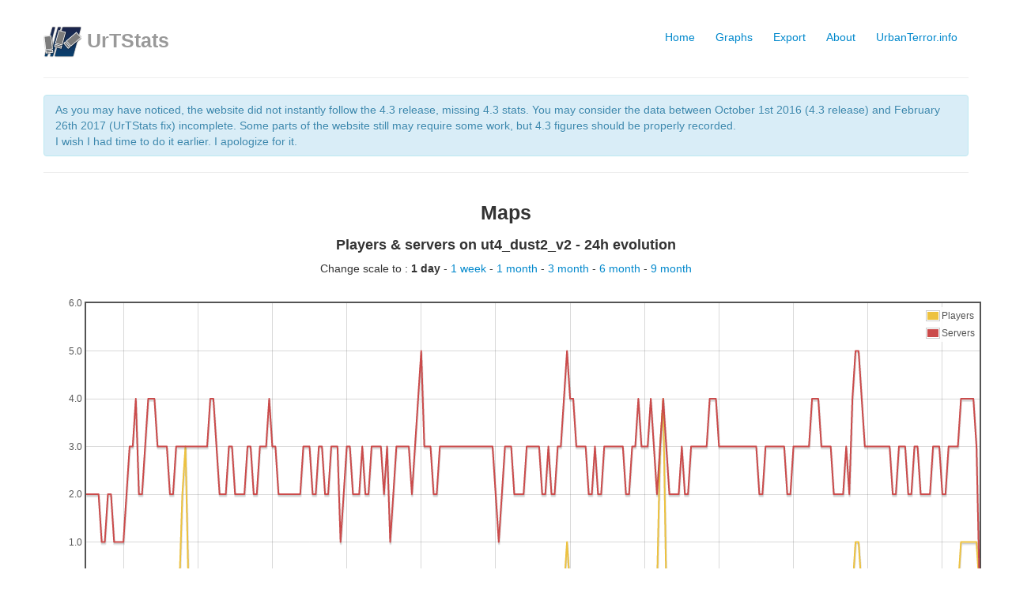

--- FILE ---
content_type: text/html; charset=UTF-8
request_url: https://www.urtstats.net/maps.php?map=ut4_dust2_v2
body_size: 6794
content:
<!DOCTYPE html>
<html lang="en">
  
  <head>
    <meta charset="utf-8">
    <title>UrTStats > Maps</title>
    <meta name="viewport" content="width=device-width, initial-scale=1.0" />


    <link href="/assets/css/app.css" rel="stylesheet" />
    <link href="/assets/css/bootstrap.min.css" rel="stylesheet" />
    <link href="/assets/css/bootstrap-responsive.min.css" rel="stylesheet" />
    <link href="/assets/css/hint.min.css" rel="stylesheet" />

    <script src="https://ajax.googleapis.com/ajax/libs/jquery/1.9.0/jquery.min.js"></script>
    <script src="/assets/js/jquery.flot.min.js"></script>
    <script src="/assets/js/jquery.flot.time.min.js"></script>
    <script src="/assets/js/jquery.flot.resize.min.js"></script>
    <script src="/assets/js/app.js"></script>

    <!--[if lte IE 8]><script language="javascript" type="text/javascript" src="./assets/js/excanvas.min.js"></script><![endif]-->

    <!-- HTML5 shim, for IE6-8 support of HTML5 elements -->
    <!--[if lt IE 9]>
      <script src="../assets/js/html5shiv.js"></script>
    <![endif]-->

    <meta property="og:title" content="UrTStats > Maps" />
    <meta property="og:description" content="UrTStats is a real time global stats system for the game Urban Terror ." />
    <meta property="og:type" content="website" />
    <meta property="og:url" content="http://www.urtstats.net/" />
    <meta property="og:site_name" content="UrTStats" />

    <meta name="keywords" content="Urban Terror, Urban, Terror, stats, statistics, realtime, global" />
    <meta name="description" content="Real time global stats system for the game Urban Terror" />

  </head>

  <body>

    <div class="container">
      
      <header>
        <nav>
          <ul class="nav nav-pills pull-right">
            <li  ><a href="./">Home</a></li>
            <li  ><a href="./graphs.php">Graphs</a></li>
            <li  ><a href="./export.php">Export</a></li>
            <li  ><a href="./about.php">About</a></li>
            <li> <a href="http://urbanterror.info">UrbanTerror.info</a></li>
          </ul>
        </nav>
        <h3 class="muted"><img src="/assets/img/urtlogo.48px.png" alt="UrTlogo" /> <a href="./" class="muted" >UrTStats</a></h3>
      </header>
      
    <hr>

        
                    <div class="alert alert-info">
                As you may have noticed, the website did not instantly follow the 4.3 release, missing 4.3 stats. You may consider the data between October 1st 2016 (4.3 release) and February 26th 2017 (UrTStats fix) incomplete. Some parts of the website still may require some work, but 4.3 figures should be properly recorded. <br /> I wish I had time to do it earlier. I apologize for it.            </div>
            <hr>
        
      <div class="row-fluid">
        <div class="span12">
            <h3 class="colheading">Maps</h3>

            
            
                <h4 class="colheading">Players &amp; servers on ut4_dust2_v2 - 24h evolution</h4>
                <p class="colheading">Change scale to : 
                  <b>1 day </b> -
                  <a href="./maps.php?duration=week&amp;map=ut4_dust2_v2" >1 week </a> -
                  <a href="./maps.php?duration=month&amp;map=ut4_dust2_v2" >1 month </a> -
                  <a href="./maps.php?duration=3months&amp;map=ut4_dust2_v2" >3 month </a> -
                  <a href="./maps.php?duration=6months&amp;map=ut4_dust2_v2" >6 month </a> -
                  <a href="./maps.php?duration=9months&amp;map=ut4_dust2_v2" >9 month </a>                </p>
                <figure id="graph" class="span12"></figure>

                <div id="choiceZone" class="colheading">
                  <label class="checkbox inline">Make your choice : </label>
                  <label class="checkbox inline">
                    <input name="players" checked="checked" id="idplayers" type="checkbox">Players
                  </label>
                  <label class="checkbox inline">
                    <input name="playersPV" id="idplayersPV" type="checkbox">Players (private)
                  </label>
                  <label class="checkbox inline">
                    <input name="servers" checked="checked" id="idservers" type="checkbox">Servers
                  </label>
                  <label class="checkbox inline">
                    <input name="serversPV" id="idserversPV" type="checkbox">Servers (private)
                  </label>
                </div> 
                
                                      <script type="text/javascript">
                    
                      var players = [];
                      var servers = [];
                      var playersPV = [];
                      var serversPV = [];

                                                  players.push([1768765500000, 0]);
                            servers.push([1768765500000, 2]);
                            serversPV.push([1768765500000, 0]);
                            playersPV.push([1768765500000, 0]);
                                                  players.push([1768765800000, 0]);
                            servers.push([1768765800000, 2]);
                            serversPV.push([1768765800000, 0]);
                            playersPV.push([1768765800000, 0]);
                                                  players.push([1768766100000, 0]);
                            servers.push([1768766100000, 2]);
                            serversPV.push([1768766100000, 0]);
                            playersPV.push([1768766100000, 0]);
                                                  players.push([1768766400000, 0]);
                            servers.push([1768766400000, 2]);
                            serversPV.push([1768766400000, 0]);
                            playersPV.push([1768766400000, 0]);
                                                  players.push([1768766700000, 0]);
                            servers.push([1768766700000, 2]);
                            serversPV.push([1768766700000, 0]);
                            playersPV.push([1768766700000, 0]);
                                                  players.push([1768767000000, 0]);
                            servers.push([1768767000000, 1]);
                            serversPV.push([1768767000000, 0]);
                            playersPV.push([1768767000000, 0]);
                                                  players.push([1768767300000, 0]);
                            servers.push([1768767300000, 1]);
                            serversPV.push([1768767300000, 0]);
                            playersPV.push([1768767300000, 0]);
                                                  players.push([1768767600000, 0]);
                            servers.push([1768767600000, 2]);
                            serversPV.push([1768767600000, 0]);
                            playersPV.push([1768767600000, 0]);
                                                  players.push([1768767900000, 0]);
                            servers.push([1768767900000, 2]);
                            serversPV.push([1768767900000, 0]);
                            playersPV.push([1768767900000, 0]);
                                                  players.push([1768768200000, 0]);
                            servers.push([1768768200000, 1]);
                            serversPV.push([1768768200000, 0]);
                            playersPV.push([1768768200000, 0]);
                                                  players.push([1768768500000, 0]);
                            servers.push([1768768500000, 1]);
                            serversPV.push([1768768500000, 0]);
                            playersPV.push([1768768500000, 0]);
                                                  players.push([1768768800000, 0]);
                            servers.push([1768768800000, 1]);
                            serversPV.push([1768768800000, 0]);
                            playersPV.push([1768768800000, 0]);
                                                  players.push([1768769100000, 0]);
                            servers.push([1768769100000, 1]);
                            serversPV.push([1768769100000, 0]);
                            playersPV.push([1768769100000, 0]);
                                                  players.push([1768769400000, 0]);
                            servers.push([1768769400000, 2]);
                            serversPV.push([1768769400000, 0]);
                            playersPV.push([1768769400000, 0]);
                                                  players.push([1768769700000, 0]);
                            servers.push([1768769700000, 3]);
                            serversPV.push([1768769700000, 0]);
                            playersPV.push([1768769700000, 0]);
                                                  players.push([1768770000000, 0]);
                            servers.push([1768770000000, 3]);
                            serversPV.push([1768770000000, 0]);
                            playersPV.push([1768770000000, 0]);
                                                  players.push([1768770300000, 0]);
                            servers.push([1768770300000, 4]);
                            serversPV.push([1768770300000, 0]);
                            playersPV.push([1768770300000, 0]);
                                                  players.push([1768770600000, 0]);
                            servers.push([1768770600000, 2]);
                            serversPV.push([1768770600000, 0]);
                            playersPV.push([1768770600000, 0]);
                                                  players.push([1768770900000, 0]);
                            servers.push([1768770900000, 2]);
                            serversPV.push([1768770900000, 0]);
                            playersPV.push([1768770900000, 0]);
                                                  players.push([1768771200000, 0]);
                            servers.push([1768771200000, 3]);
                            serversPV.push([1768771200000, 0]);
                            playersPV.push([1768771200000, 0]);
                                                  players.push([1768771500000, 0]);
                            servers.push([1768771500000, 4]);
                            serversPV.push([1768771500000, 0]);
                            playersPV.push([1768771500000, 0]);
                                                  players.push([1768771800000, 0]);
                            servers.push([1768771800000, 4]);
                            serversPV.push([1768771800000, 0]);
                            playersPV.push([1768771800000, 0]);
                                                  players.push([1768772100000, 0]);
                            servers.push([1768772100000, 4]);
                            serversPV.push([1768772100000, 0]);
                            playersPV.push([1768772100000, 0]);
                                                  players.push([1768772400000, 0]);
                            servers.push([1768772400000, 3]);
                            serversPV.push([1768772400000, 0]);
                            playersPV.push([1768772400000, 0]);
                                                  players.push([1768772700000, 0]);
                            servers.push([1768772700000, 3]);
                            serversPV.push([1768772700000, 0]);
                            playersPV.push([1768772700000, 0]);
                                                  players.push([1768773000000, 0]);
                            servers.push([1768773000000, 3]);
                            serversPV.push([1768773000000, 0]);
                            playersPV.push([1768773000000, 0]);
                                                  players.push([1768773300000, 0]);
                            servers.push([1768773300000, 3]);
                            serversPV.push([1768773300000, 0]);
                            playersPV.push([1768773300000, 0]);
                                                  players.push([1768773600000, 0]);
                            servers.push([1768773600000, 2]);
                            serversPV.push([1768773600000, 0]);
                            playersPV.push([1768773600000, 0]);
                                                  players.push([1768773900000, 0]);
                            servers.push([1768773900000, 2]);
                            serversPV.push([1768773900000, 0]);
                            playersPV.push([1768773900000, 0]);
                                                  players.push([1768774200000, 0]);
                            servers.push([1768774200000, 3]);
                            serversPV.push([1768774200000, 0]);
                            playersPV.push([1768774200000, 0]);
                                                  players.push([1768774500000, 0]);
                            servers.push([1768774500000, 3]);
                            serversPV.push([1768774500000, 0]);
                            playersPV.push([1768774500000, 0]);
                                                  players.push([1768774800000, 2]);
                            servers.push([1768774800000, 3]);
                            serversPV.push([1768774800000, 0]);
                            playersPV.push([1768774800000, 0]);
                                                  players.push([1768775100000, 3]);
                            servers.push([1768775100000, 3]);
                            serversPV.push([1768775100000, 0]);
                            playersPV.push([1768775100000, 0]);
                                                  players.push([1768775400000, 0]);
                            servers.push([1768775400000, 3]);
                            serversPV.push([1768775400000, 0]);
                            playersPV.push([1768775400000, 0]);
                                                  players.push([1768775700000, 0]);
                            servers.push([1768775700000, 3]);
                            serversPV.push([1768775700000, 0]);
                            playersPV.push([1768775700000, 0]);
                                                  players.push([1768776000000, 0]);
                            servers.push([1768776000000, 3]);
                            serversPV.push([1768776000000, 0]);
                            playersPV.push([1768776000000, 0]);
                                                  players.push([1768776300000, 0]);
                            servers.push([1768776300000, 3]);
                            serversPV.push([1768776300000, 0]);
                            playersPV.push([1768776300000, 0]);
                                                  players.push([1768776600000, 0]);
                            servers.push([1768776600000, 3]);
                            serversPV.push([1768776600000, 0]);
                            playersPV.push([1768776600000, 0]);
                                                  players.push([1768776900000, 0]);
                            servers.push([1768776900000, 3]);
                            serversPV.push([1768776900000, 0]);
                            playersPV.push([1768776900000, 0]);
                                                  players.push([1768777200000, 0]);
                            servers.push([1768777200000, 3]);
                            serversPV.push([1768777200000, 0]);
                            playersPV.push([1768777200000, 0]);
                                                  players.push([1768777500000, 0]);
                            servers.push([1768777500000, 4]);
                            serversPV.push([1768777500000, 1]);
                            playersPV.push([1768777500000, 0]);
                                                  players.push([1768777800000, 0]);
                            servers.push([1768777800000, 4]);
                            serversPV.push([1768777800000, 1]);
                            playersPV.push([1768777800000, 0]);
                                                  players.push([1768778100000, 0]);
                            servers.push([1768778100000, 3]);
                            serversPV.push([1768778100000, 0]);
                            playersPV.push([1768778100000, 0]);
                                                  players.push([1768778400000, 0]);
                            servers.push([1768778400000, 2]);
                            serversPV.push([1768778400000, 0]);
                            playersPV.push([1768778400000, 0]);
                                                  players.push([1768778700000, 0]);
                            servers.push([1768778700000, 2]);
                            serversPV.push([1768778700000, 0]);
                            playersPV.push([1768778700000, 0]);
                                                  players.push([1768779000000, 0]);
                            servers.push([1768779000000, 2]);
                            serversPV.push([1768779000000, 0]);
                            playersPV.push([1768779000000, 0]);
                                                  players.push([1768779300000, 0]);
                            servers.push([1768779300000, 3]);
                            serversPV.push([1768779300000, 0]);
                            playersPV.push([1768779300000, 0]);
                                                  players.push([1768779600000, 0]);
                            servers.push([1768779600000, 3]);
                            serversPV.push([1768779600000, 0]);
                            playersPV.push([1768779600000, 0]);
                                                  players.push([1768779900000, 0]);
                            servers.push([1768779900000, 2]);
                            serversPV.push([1768779900000, 0]);
                            playersPV.push([1768779900000, 0]);
                                                  players.push([1768780200000, 0]);
                            servers.push([1768780200000, 2]);
                            serversPV.push([1768780200000, 0]);
                            playersPV.push([1768780200000, 0]);
                                                  players.push([1768780500000, 0]);
                            servers.push([1768780500000, 2]);
                            serversPV.push([1768780500000, 0]);
                            playersPV.push([1768780500000, 0]);
                                                  players.push([1768780800000, 0]);
                            servers.push([1768780800000, 2]);
                            serversPV.push([1768780800000, 0]);
                            playersPV.push([1768780800000, 0]);
                                                  players.push([1768781100000, 0]);
                            servers.push([1768781100000, 3]);
                            serversPV.push([1768781100000, 0]);
                            playersPV.push([1768781100000, 0]);
                                                  players.push([1768781400000, 0]);
                            servers.push([1768781400000, 3]);
                            serversPV.push([1768781400000, 0]);
                            playersPV.push([1768781400000, 0]);
                                                  players.push([1768781700000, 0]);
                            servers.push([1768781700000, 2]);
                            serversPV.push([1768781700000, 0]);
                            playersPV.push([1768781700000, 0]);
                                                  players.push([1768782000000, 0]);
                            servers.push([1768782000000, 2]);
                            serversPV.push([1768782000000, 0]);
                            playersPV.push([1768782000000, 0]);
                                                  players.push([1768782300000, 0]);
                            servers.push([1768782300000, 3]);
                            serversPV.push([1768782300000, 0]);
                            playersPV.push([1768782300000, 0]);
                                                  players.push([1768782600000, 0]);
                            servers.push([1768782600000, 3]);
                            serversPV.push([1768782600000, 0]);
                            playersPV.push([1768782600000, 0]);
                                                  players.push([1768782900000, 0]);
                            servers.push([1768782900000, 3]);
                            serversPV.push([1768782900000, 0]);
                            playersPV.push([1768782900000, 0]);
                                                  players.push([1768783200000, 0]);
                            servers.push([1768783200000, 4]);
                            serversPV.push([1768783200000, 0]);
                            playersPV.push([1768783200000, 0]);
                                                  players.push([1768783500000, 0]);
                            servers.push([1768783500000, 3]);
                            serversPV.push([1768783500000, 0]);
                            playersPV.push([1768783500000, 0]);
                                                  players.push([1768783800000, 0]);
                            servers.push([1768783800000, 3]);
                            serversPV.push([1768783800000, 0]);
                            playersPV.push([1768783800000, 0]);
                                                  players.push([1768784100000, 0]);
                            servers.push([1768784100000, 2]);
                            serversPV.push([1768784100000, 0]);
                            playersPV.push([1768784100000, 0]);
                                                  players.push([1768784400000, 0]);
                            servers.push([1768784400000, 2]);
                            serversPV.push([1768784400000, 0]);
                            playersPV.push([1768784400000, 0]);
                                                  players.push([1768784700000, 0]);
                            servers.push([1768784700000, 2]);
                            serversPV.push([1768784700000, 0]);
                            playersPV.push([1768784700000, 0]);
                                                  players.push([1768785000000, 0]);
                            servers.push([1768785000000, 2]);
                            serversPV.push([1768785000000, 0]);
                            playersPV.push([1768785000000, 0]);
                                                  players.push([1768785300000, 0]);
                            servers.push([1768785300000, 2]);
                            serversPV.push([1768785300000, 0]);
                            playersPV.push([1768785300000, 0]);
                                                  players.push([1768785600000, 0]);
                            servers.push([1768785600000, 2]);
                            serversPV.push([1768785600000, 0]);
                            playersPV.push([1768785600000, 0]);
                                                  players.push([1768785900000, 0]);
                            servers.push([1768785900000, 2]);
                            serversPV.push([1768785900000, 0]);
                            playersPV.push([1768785900000, 0]);
                                                  players.push([1768786200000, 0]);
                            servers.push([1768786200000, 2]);
                            serversPV.push([1768786200000, 0]);
                            playersPV.push([1768786200000, 0]);
                                                  players.push([1768786500000, 0]);
                            servers.push([1768786500000, 3]);
                            serversPV.push([1768786500000, 0]);
                            playersPV.push([1768786500000, 0]);
                                                  players.push([1768786800000, 0]);
                            servers.push([1768786800000, 3]);
                            serversPV.push([1768786800000, 0]);
                            playersPV.push([1768786800000, 0]);
                                                  players.push([1768787100000, 0]);
                            servers.push([1768787100000, 3]);
                            serversPV.push([1768787100000, 0]);
                            playersPV.push([1768787100000, 0]);
                                                  players.push([1768787400000, 0]);
                            servers.push([1768787400000, 2]);
                            serversPV.push([1768787400000, 0]);
                            playersPV.push([1768787400000, 0]);
                                                  players.push([1768787700000, 0]);
                            servers.push([1768787700000, 2]);
                            serversPV.push([1768787700000, 0]);
                            playersPV.push([1768787700000, 0]);
                                                  players.push([1768788000000, 0]);
                            servers.push([1768788000000, 3]);
                            serversPV.push([1768788000000, 0]);
                            playersPV.push([1768788000000, 0]);
                                                  players.push([1768788300000, 0]);
                            servers.push([1768788300000, 3]);
                            serversPV.push([1768788300000, 0]);
                            playersPV.push([1768788300000, 0]);
                                                  players.push([1768788600000, 0]);
                            servers.push([1768788600000, 2]);
                            serversPV.push([1768788600000, 0]);
                            playersPV.push([1768788600000, 0]);
                                                  players.push([1768788900000, 0]);
                            servers.push([1768788900000, 2]);
                            serversPV.push([1768788900000, 0]);
                            playersPV.push([1768788900000, 0]);
                                                  players.push([1768789200000, 0]);
                            servers.push([1768789200000, 3]);
                            serversPV.push([1768789200000, 0]);
                            playersPV.push([1768789200000, 0]);
                                                  players.push([1768789500000, 0]);
                            servers.push([1768789500000, 3]);
                            serversPV.push([1768789500000, 0]);
                            playersPV.push([1768789500000, 0]);
                                                  players.push([1768789800000, 0]);
                            servers.push([1768789800000, 3]);
                            serversPV.push([1768789800000, 0]);
                            playersPV.push([1768789800000, 0]);
                                                  players.push([1768790100000, 0]);
                            servers.push([1768790100000, 1]);
                            serversPV.push([1768790100000, 0]);
                            playersPV.push([1768790100000, 0]);
                                                  players.push([1768790400000, 0]);
                            servers.push([1768790400000, 2]);
                            serversPV.push([1768790400000, 0]);
                            playersPV.push([1768790400000, 0]);
                                                  players.push([1768790700000, 0]);
                            servers.push([1768790700000, 3]);
                            serversPV.push([1768790700000, 0]);
                            playersPV.push([1768790700000, 0]);
                                                  players.push([1768791000000, 0]);
                            servers.push([1768791000000, 3]);
                            serversPV.push([1768791000000, 0]);
                            playersPV.push([1768791000000, 0]);
                                                  players.push([1768791300000, 0]);
                            servers.push([1768791300000, 2]);
                            serversPV.push([1768791300000, 0]);
                            playersPV.push([1768791300000, 0]);
                                                  players.push([1768791600000, 0]);
                            servers.push([1768791600000, 2]);
                            serversPV.push([1768791600000, 0]);
                            playersPV.push([1768791600000, 0]);
                                                  players.push([1768791900000, 0]);
                            servers.push([1768791900000, 2]);
                            serversPV.push([1768791900000, 0]);
                            playersPV.push([1768791900000, 0]);
                                                  players.push([1768792200000, 0]);
                            servers.push([1768792200000, 3]);
                            serversPV.push([1768792200000, 0]);
                            playersPV.push([1768792200000, 0]);
                                                  players.push([1768792500000, 0]);
                            servers.push([1768792500000, 2]);
                            serversPV.push([1768792500000, 0]);
                            playersPV.push([1768792500000, 0]);
                                                  players.push([1768792800000, 0]);
                            servers.push([1768792800000, 2]);
                            serversPV.push([1768792800000, 0]);
                            playersPV.push([1768792800000, 0]);
                                                  players.push([1768793100000, 0]);
                            servers.push([1768793100000, 3]);
                            serversPV.push([1768793100000, 0]);
                            playersPV.push([1768793100000, 0]);
                                                  players.push([1768793400000, 0]);
                            servers.push([1768793400000, 3]);
                            serversPV.push([1768793400000, 0]);
                            playersPV.push([1768793400000, 0]);
                                                  players.push([1768793700000, 0]);
                            servers.push([1768793700000, 3]);
                            serversPV.push([1768793700000, 0]);
                            playersPV.push([1768793700000, 0]);
                                                  players.push([1768794000000, 0]);
                            servers.push([1768794000000, 3]);
                            serversPV.push([1768794000000, 0]);
                            playersPV.push([1768794000000, 0]);
                                                  players.push([1768794300000, 0]);
                            servers.push([1768794300000, 2]);
                            serversPV.push([1768794300000, 0]);
                            playersPV.push([1768794300000, 0]);
                                                  players.push([1768794600000, 0]);
                            servers.push([1768794600000, 3]);
                            serversPV.push([1768794600000, 0]);
                            playersPV.push([1768794600000, 0]);
                                                  players.push([1768794900000, 0]);
                            servers.push([1768794900000, 1]);
                            serversPV.push([1768794900000, 0]);
                            playersPV.push([1768794900000, 0]);
                                                  players.push([1768795200000, 0]);
                            servers.push([1768795200000, 2]);
                            serversPV.push([1768795200000, 0]);
                            playersPV.push([1768795200000, 0]);
                                                  players.push([1768795500000, 0]);
                            servers.push([1768795500000, 3]);
                            serversPV.push([1768795500000, 0]);
                            playersPV.push([1768795500000, 0]);
                                                  players.push([1768795800000, 0]);
                            servers.push([1768795800000, 3]);
                            serversPV.push([1768795800000, 0]);
                            playersPV.push([1768795800000, 0]);
                                                  players.push([1768796100000, 0]);
                            servers.push([1768796100000, 3]);
                            serversPV.push([1768796100000, 0]);
                            playersPV.push([1768796100000, 0]);
                                                  players.push([1768796400000, 0]);
                            servers.push([1768796400000, 3]);
                            serversPV.push([1768796400000, 0]);
                            playersPV.push([1768796400000, 0]);
                                                  players.push([1768796700000, 0]);
                            servers.push([1768796700000, 3]);
                            serversPV.push([1768796700000, 0]);
                            playersPV.push([1768796700000, 0]);
                                                  players.push([1768797000000, 0]);
                            servers.push([1768797000000, 2]);
                            serversPV.push([1768797000000, 0]);
                            playersPV.push([1768797000000, 0]);
                                                  players.push([1768797300000, 0]);
                            servers.push([1768797300000, 3]);
                            serversPV.push([1768797300000, 0]);
                            playersPV.push([1768797300000, 0]);
                                                  players.push([1768797600000, 0]);
                            servers.push([1768797600000, 4]);
                            serversPV.push([1768797600000, 1]);
                            playersPV.push([1768797600000, 0]);
                                                  players.push([1768797900000, 0]);
                            servers.push([1768797900000, 5]);
                            serversPV.push([1768797900000, 1]);
                            playersPV.push([1768797900000, 0]);
                                                  players.push([1768798200000, 0]);
                            servers.push([1768798200000, 3]);
                            serversPV.push([1768798200000, 0]);
                            playersPV.push([1768798200000, 0]);
                                                  players.push([1768798500000, 0]);
                            servers.push([1768798500000, 3]);
                            serversPV.push([1768798500000, 0]);
                            playersPV.push([1768798500000, 0]);
                                                  players.push([1768798800000, 0]);
                            servers.push([1768798800000, 3]);
                            serversPV.push([1768798800000, 0]);
                            playersPV.push([1768798800000, 0]);
                                                  players.push([1768799100000, 0]);
                            servers.push([1768799100000, 2]);
                            serversPV.push([1768799100000, 0]);
                            playersPV.push([1768799100000, 0]);
                                                  players.push([1768799400000, 0]);
                            servers.push([1768799400000, 2]);
                            serversPV.push([1768799400000, 0]);
                            playersPV.push([1768799400000, 0]);
                                                  players.push([1768799700000, 0]);
                            servers.push([1768799700000, 3]);
                            serversPV.push([1768799700000, 0]);
                            playersPV.push([1768799700000, 0]);
                                                  players.push([1768800000000, 0]);
                            servers.push([1768800000000, 3]);
                            serversPV.push([1768800000000, 0]);
                            playersPV.push([1768800000000, 0]);
                                                  players.push([1768800300000, 0]);
                            servers.push([1768800300000, 3]);
                            serversPV.push([1768800300000, 0]);
                            playersPV.push([1768800300000, 0]);
                                                  players.push([1768800600000, 0]);
                            servers.push([1768800600000, 3]);
                            serversPV.push([1768800600000, 0]);
                            playersPV.push([1768800600000, 0]);
                                                  players.push([1768800900000, 0]);
                            servers.push([1768800900000, 3]);
                            serversPV.push([1768800900000, 0]);
                            playersPV.push([1768800900000, 0]);
                                                  players.push([1768801200000, 0]);
                            servers.push([1768801200000, 3]);
                            serversPV.push([1768801200000, 0]);
                            playersPV.push([1768801200000, 0]);
                                                  players.push([1768801500000, 0]);
                            servers.push([1768801500000, 3]);
                            serversPV.push([1768801500000, 0]);
                            playersPV.push([1768801500000, 0]);
                                                  players.push([1768801800000, 0]);
                            servers.push([1768801800000, 3]);
                            serversPV.push([1768801800000, 0]);
                            playersPV.push([1768801800000, 0]);
                                                  players.push([1768802100000, 0]);
                            servers.push([1768802100000, 3]);
                            serversPV.push([1768802100000, 0]);
                            playersPV.push([1768802100000, 0]);
                                                  players.push([1768802400000, 0]);
                            servers.push([1768802400000, 3]);
                            serversPV.push([1768802400000, 0]);
                            playersPV.push([1768802400000, 0]);
                                                  players.push([1768802700000, 0]);
                            servers.push([1768802700000, 3]);
                            serversPV.push([1768802700000, 0]);
                            playersPV.push([1768802700000, 0]);
                                                  players.push([1768803000000, 0]);
                            servers.push([1768803000000, 3]);
                            serversPV.push([1768803000000, 0]);
                            playersPV.push([1768803000000, 0]);
                                                  players.push([1768803300000, 0]);
                            servers.push([1768803300000, 3]);
                            serversPV.push([1768803300000, 0]);
                            playersPV.push([1768803300000, 0]);
                                                  players.push([1768803600000, 0]);
                            servers.push([1768803600000, 3]);
                            serversPV.push([1768803600000, 0]);
                            playersPV.push([1768803600000, 0]);
                                                  players.push([1768803900000, 0]);
                            servers.push([1768803900000, 3]);
                            serversPV.push([1768803900000, 0]);
                            playersPV.push([1768803900000, 0]);
                                                  players.push([1768804200000, 0]);
                            servers.push([1768804200000, 3]);
                            serversPV.push([1768804200000, 0]);
                            playersPV.push([1768804200000, 0]);
                                                  players.push([1768804500000, 0]);
                            servers.push([1768804500000, 3]);
                            serversPV.push([1768804500000, 0]);
                            playersPV.push([1768804500000, 0]);
                                                  players.push([1768804800000, 0]);
                            servers.push([1768804800000, 3]);
                            serversPV.push([1768804800000, 0]);
                            playersPV.push([1768804800000, 0]);
                                                  players.push([1768805100000, 0]);
                            servers.push([1768805100000, 2]);
                            serversPV.push([1768805100000, 0]);
                            playersPV.push([1768805100000, 0]);
                                                  players.push([1768805400000, 0]);
                            servers.push([1768805400000, 1]);
                            serversPV.push([1768805400000, 0]);
                            playersPV.push([1768805400000, 0]);
                                                  players.push([1768805700000, 0]);
                            servers.push([1768805700000, 2]);
                            serversPV.push([1768805700000, 0]);
                            playersPV.push([1768805700000, 0]);
                                                  players.push([1768806000000, 0]);
                            servers.push([1768806000000, 3]);
                            serversPV.push([1768806000000, 0]);
                            playersPV.push([1768806000000, 0]);
                                                  players.push([1768806300000, 0]);
                            servers.push([1768806300000, 3]);
                            serversPV.push([1768806300000, 0]);
                            playersPV.push([1768806300000, 0]);
                                                  players.push([1768806600000, 0]);
                            servers.push([1768806600000, 3]);
                            serversPV.push([1768806600000, 0]);
                            playersPV.push([1768806600000, 0]);
                                                  players.push([1768806900000, 0]);
                            servers.push([1768806900000, 2]);
                            serversPV.push([1768806900000, 0]);
                            playersPV.push([1768806900000, 0]);
                                                  players.push([1768807200000, 0]);
                            servers.push([1768807200000, 2]);
                            serversPV.push([1768807200000, 0]);
                            playersPV.push([1768807200000, 0]);
                                                  players.push([1768807500000, 0]);
                            servers.push([1768807500000, 2]);
                            serversPV.push([1768807500000, 0]);
                            playersPV.push([1768807500000, 0]);
                                                  players.push([1768807800000, 0]);
                            servers.push([1768807800000, 2]);
                            serversPV.push([1768807800000, 0]);
                            playersPV.push([1768807800000, 0]);
                                                  players.push([1768808100000, 0]);
                            servers.push([1768808100000, 3]);
                            serversPV.push([1768808100000, 0]);
                            playersPV.push([1768808100000, 0]);
                                                  players.push([1768808400000, 0]);
                            servers.push([1768808400000, 3]);
                            serversPV.push([1768808400000, 0]);
                            playersPV.push([1768808400000, 0]);
                                                  players.push([1768808700000, 0]);
                            servers.push([1768808700000, 3]);
                            serversPV.push([1768808700000, 0]);
                            playersPV.push([1768808700000, 0]);
                                                  players.push([1768809000000, 0]);
                            servers.push([1768809000000, 3]);
                            serversPV.push([1768809000000, 0]);
                            playersPV.push([1768809000000, 0]);
                                                  players.push([1768809300000, 0]);
                            servers.push([1768809300000, 3]);
                            serversPV.push([1768809300000, 0]);
                            playersPV.push([1768809300000, 0]);
                                                  players.push([1768809600000, 0]);
                            servers.push([1768809600000, 2]);
                            serversPV.push([1768809600000, 0]);
                            playersPV.push([1768809600000, 0]);
                                                  players.push([1768809900000, 0]);
                            servers.push([1768809900000, 2]);
                            serversPV.push([1768809900000, 0]);
                            playersPV.push([1768809900000, 0]);
                                                  players.push([1768810200000, 0]);
                            servers.push([1768810200000, 3]);
                            serversPV.push([1768810200000, 0]);
                            playersPV.push([1768810200000, 0]);
                                                  players.push([1768810500000, 0]);
                            servers.push([1768810500000, 2]);
                            serversPV.push([1768810500000, 0]);
                            playersPV.push([1768810500000, 0]);
                                                  players.push([1768810800000, 0]);
                            servers.push([1768810800000, 2]);
                            serversPV.push([1768810800000, 0]);
                            playersPV.push([1768810800000, 0]);
                                                  players.push([1768811100000, 0]);
                            servers.push([1768811100000, 3]);
                            serversPV.push([1768811100000, 0]);
                            playersPV.push([1768811100000, 0]);
                                                  players.push([1768811400000, 0]);
                            servers.push([1768811400000, 3]);
                            serversPV.push([1768811400000, 0]);
                            playersPV.push([1768811400000, 0]);
                                                  players.push([1768811700000, 0]);
                            servers.push([1768811700000, 4]);
                            serversPV.push([1768811700000, 0]);
                            playersPV.push([1768811700000, 0]);
                                                  players.push([1768812000000, 1]);
                            servers.push([1768812000000, 5]);
                            serversPV.push([1768812000000, 0]);
                            playersPV.push([1768812000000, 0]);
                                                  players.push([1768812300000, 0]);
                            servers.push([1768812300000, 4]);
                            serversPV.push([1768812300000, 0]);
                            playersPV.push([1768812300000, 0]);
                                                  players.push([1768812600000, 0]);
                            servers.push([1768812600000, 4]);
                            serversPV.push([1768812600000, 0]);
                            playersPV.push([1768812600000, 0]);
                                                  players.push([1768812900000, 0]);
                            servers.push([1768812900000, 3]);
                            serversPV.push([1768812900000, 0]);
                            playersPV.push([1768812900000, 0]);
                                                  players.push([1768813200000, 0]);
                            servers.push([1768813200000, 3]);
                            serversPV.push([1768813200000, 0]);
                            playersPV.push([1768813200000, 0]);
                                                  players.push([1768813500000, 0]);
                            servers.push([1768813500000, 3]);
                            serversPV.push([1768813500000, 0]);
                            playersPV.push([1768813500000, 0]);
                                                  players.push([1768813800000, 0]);
                            servers.push([1768813800000, 3]);
                            serversPV.push([1768813800000, 0]);
                            playersPV.push([1768813800000, 0]);
                                                  players.push([1768814100000, 0]);
                            servers.push([1768814100000, 2]);
                            serversPV.push([1768814100000, 0]);
                            playersPV.push([1768814100000, 0]);
                                                  players.push([1768814400000, 0]);
                            servers.push([1768814400000, 2]);
                            serversPV.push([1768814400000, 0]);
                            playersPV.push([1768814400000, 0]);
                                                  players.push([1768814700000, 0]);
                            servers.push([1768814700000, 3]);
                            serversPV.push([1768814700000, 0]);
                            playersPV.push([1768814700000, 0]);
                                                  players.push([1768815000000, 0]);
                            servers.push([1768815000000, 2]);
                            serversPV.push([1768815000000, 0]);
                            playersPV.push([1768815000000, 0]);
                                                  players.push([1768815300000, 0]);
                            servers.push([1768815300000, 2]);
                            serversPV.push([1768815300000, 0]);
                            playersPV.push([1768815300000, 0]);
                                                  players.push([1768815600000, 0]);
                            servers.push([1768815600000, 3]);
                            serversPV.push([1768815600000, 0]);
                            playersPV.push([1768815600000, 0]);
                                                  players.push([1768815900000, 0]);
                            servers.push([1768815900000, 3]);
                            serversPV.push([1768815900000, 0]);
                            playersPV.push([1768815900000, 0]);
                                                  players.push([1768816200000, 0]);
                            servers.push([1768816200000, 3]);
                            serversPV.push([1768816200000, 0]);
                            playersPV.push([1768816200000, 0]);
                                                  players.push([1768816500000, 0]);
                            servers.push([1768816500000, 3]);
                            serversPV.push([1768816500000, 0]);
                            playersPV.push([1768816500000, 0]);
                                                  players.push([1768816800000, 0]);
                            servers.push([1768816800000, 3]);
                            serversPV.push([1768816800000, 0]);
                            playersPV.push([1768816800000, 0]);
                                                  players.push([1768817100000, 0]);
                            servers.push([1768817100000, 3]);
                            serversPV.push([1768817100000, 0]);
                            playersPV.push([1768817100000, 0]);
                                                  players.push([1768817400000, 0]);
                            servers.push([1768817400000, 3]);
                            serversPV.push([1768817400000, 0]);
                            playersPV.push([1768817400000, 0]);
                                                  players.push([1768817700000, 0]);
                            servers.push([1768817700000, 2]);
                            serversPV.push([1768817700000, 0]);
                            playersPV.push([1768817700000, 0]);
                                                  players.push([1768818000000, 0]);
                            servers.push([1768818000000, 2]);
                            serversPV.push([1768818000000, 0]);
                            playersPV.push([1768818000000, 0]);
                                                  players.push([1768818300000, 0]);
                            servers.push([1768818300000, 3]);
                            serversPV.push([1768818300000, 0]);
                            playersPV.push([1768818300000, 0]);
                                                  players.push([1768818600000, 0]);
                            servers.push([1768818600000, 3]);
                            serversPV.push([1768818600000, 1]);
                            playersPV.push([1768818600000, 0]);
                                                  players.push([1768818900000, 0]);
                            servers.push([1768818900000, 4]);
                            serversPV.push([1768818900000, 1]);
                            playersPV.push([1768818900000, 0]);
                                                  players.push([1768819200000, 0]);
                            servers.push([1768819200000, 3]);
                            serversPV.push([1768819200000, 0]);
                            playersPV.push([1768819200000, 0]);
                                                  players.push([1768819500000, 0]);
                            servers.push([1768819500000, 3]);
                            serversPV.push([1768819500000, 0]);
                            playersPV.push([1768819500000, 0]);
                                                  players.push([1768819800000, 0]);
                            servers.push([1768819800000, 3]);
                            serversPV.push([1768819800000, 0]);
                            playersPV.push([1768819800000, 0]);
                                                  players.push([1768820100000, 0]);
                            servers.push([1768820100000, 4]);
                            serversPV.push([1768820100000, 0]);
                            playersPV.push([1768820100000, 0]);
                                                  players.push([1768820400000, 0]);
                            servers.push([1768820400000, 3]);
                            serversPV.push([1768820400000, 0]);
                            playersPV.push([1768820400000, 0]);
                                                  players.push([1768820700000, 0]);
                            servers.push([1768820700000, 2]);
                            serversPV.push([1768820700000, 0]);
                            playersPV.push([1768820700000, 0]);
                                                  players.push([1768821000000, 3]);
                            servers.push([1768821000000, 3]);
                            serversPV.push([1768821000000, 0]);
                            playersPV.push([1768821000000, 0]);
                                                  players.push([1768821300000, 4]);
                            servers.push([1768821300000, 4]);
                            serversPV.push([1768821300000, 0]);
                            playersPV.push([1768821300000, 0]);
                                                  players.push([1768821600000, 0]);
                            servers.push([1768821600000, 3]);
                            serversPV.push([1768821600000, 0]);
                            playersPV.push([1768821600000, 0]);
                                                  players.push([1768821900000, 0]);
                            servers.push([1768821900000, 2]);
                            serversPV.push([1768821900000, 0]);
                            playersPV.push([1768821900000, 0]);
                                                  players.push([1768822200000, 0]);
                            servers.push([1768822200000, 2]);
                            serversPV.push([1768822200000, 0]);
                            playersPV.push([1768822200000, 0]);
                                                  players.push([1768822500000, 0]);
                            servers.push([1768822500000, 2]);
                            serversPV.push([1768822500000, 0]);
                            playersPV.push([1768822500000, 0]);
                                                  players.push([1768822800000, 0]);
                            servers.push([1768822800000, 2]);
                            serversPV.push([1768822800000, 0]);
                            playersPV.push([1768822800000, 0]);
                                                  players.push([1768823100000, 0]);
                            servers.push([1768823100000, 3]);
                            serversPV.push([1768823100000, 0]);
                            playersPV.push([1768823100000, 0]);
                                                  players.push([1768823400000, 0]);
                            servers.push([1768823400000, 2]);
                            serversPV.push([1768823400000, 0]);
                            playersPV.push([1768823400000, 0]);
                                                  players.push([1768823700000, 0]);
                            servers.push([1768823700000, 2]);
                            serversPV.push([1768823700000, 0]);
                            playersPV.push([1768823700000, 0]);
                                                  players.push([1768824000000, 0]);
                            servers.push([1768824000000, 3]);
                            serversPV.push([1768824000000, 0]);
                            playersPV.push([1768824000000, 0]);
                                                  players.push([1768824300000, 0]);
                            servers.push([1768824300000, 3]);
                            serversPV.push([1768824300000, 0]);
                            playersPV.push([1768824300000, 0]);
                                                  players.push([1768824600000, 0]);
                            servers.push([1768824600000, 3]);
                            serversPV.push([1768824600000, 0]);
                            playersPV.push([1768824600000, 0]);
                                                  players.push([1768824900000, 0]);
                            servers.push([1768824900000, 3]);
                            serversPV.push([1768824900000, 0]);
                            playersPV.push([1768824900000, 0]);
                                                  players.push([1768825200000, 0]);
                            servers.push([1768825200000, 3]);
                            serversPV.push([1768825200000, 0]);
                            playersPV.push([1768825200000, 0]);
                                                  players.push([1768825500000, 0]);
                            servers.push([1768825500000, 3]);
                            serversPV.push([1768825500000, 0]);
                            playersPV.push([1768825500000, 0]);
                                                  players.push([1768825800000, 0]);
                            servers.push([1768825800000, 4]);
                            serversPV.push([1768825800000, 0]);
                            playersPV.push([1768825800000, 0]);
                                                  players.push([1768826100000, 0]);
                            servers.push([1768826100000, 4]);
                            serversPV.push([1768826100000, 0]);
                            playersPV.push([1768826100000, 0]);
                                                  players.push([1768826400000, 0]);
                            servers.push([1768826400000, 4]);
                            serversPV.push([1768826400000, 0]);
                            playersPV.push([1768826400000, 0]);
                                                  players.push([1768826700000, 0]);
                            servers.push([1768826700000, 3]);
                            serversPV.push([1768826700000, 0]);
                            playersPV.push([1768826700000, 0]);
                                                  players.push([1768827000000, 0]);
                            servers.push([1768827000000, 3]);
                            serversPV.push([1768827000000, 0]);
                            playersPV.push([1768827000000, 0]);
                                                  players.push([1768827300000, 0]);
                            servers.push([1768827300000, 3]);
                            serversPV.push([1768827300000, 0]);
                            playersPV.push([1768827300000, 0]);
                                                  players.push([1768827600000, 0]);
                            servers.push([1768827600000, 3]);
                            serversPV.push([1768827600000, 0]);
                            playersPV.push([1768827600000, 0]);
                                                  players.push([1768827900000, 0]);
                            servers.push([1768827900000, 3]);
                            serversPV.push([1768827900000, 0]);
                            playersPV.push([1768827900000, 0]);
                                                  players.push([1768828200000, 0]);
                            servers.push([1768828200000, 3]);
                            serversPV.push([1768828200000, 0]);
                            playersPV.push([1768828200000, 0]);
                                                  players.push([1768828500000, 0]);
                            servers.push([1768828500000, 3]);
                            serversPV.push([1768828500000, 0]);
                            playersPV.push([1768828500000, 0]);
                                                  players.push([1768828800000, 0]);
                            servers.push([1768828800000, 3]);
                            serversPV.push([1768828800000, 0]);
                            playersPV.push([1768828800000, 0]);
                                                  players.push([1768829100000, 0]);
                            servers.push([1768829100000, 3]);
                            serversPV.push([1768829100000, 0]);
                            playersPV.push([1768829100000, 0]);
                                                  players.push([1768829400000, 0]);
                            servers.push([1768829400000, 3]);
                            serversPV.push([1768829400000, 0]);
                            playersPV.push([1768829400000, 0]);
                                                  players.push([1768829700000, 0]);
                            servers.push([1768829700000, 3]);
                            serversPV.push([1768829700000, 0]);
                            playersPV.push([1768829700000, 0]);
                                                  players.push([1768830000000, 0]);
                            servers.push([1768830000000, 3]);
                            serversPV.push([1768830000000, 0]);
                            playersPV.push([1768830000000, 0]);
                                                  players.push([1768830300000, 0]);
                            servers.push([1768830300000, 3]);
                            serversPV.push([1768830300000, 0]);
                            playersPV.push([1768830300000, 0]);
                                                  players.push([1768830600000, 0]);
                            servers.push([1768830600000, 2]);
                            serversPV.push([1768830600000, 0]);
                            playersPV.push([1768830600000, 0]);
                                                  players.push([1768830900000, 0]);
                            servers.push([1768830900000, 2]);
                            serversPV.push([1768830900000, 0]);
                            playersPV.push([1768830900000, 0]);
                                                  players.push([1768831200000, 0]);
                            servers.push([1768831200000, 3]);
                            serversPV.push([1768831200000, 0]);
                            playersPV.push([1768831200000, 0]);
                                                  players.push([1768831500000, 0]);
                            servers.push([1768831500000, 3]);
                            serversPV.push([1768831500000, 0]);
                            playersPV.push([1768831500000, 0]);
                                                  players.push([1768831800000, 0]);
                            servers.push([1768831800000, 3]);
                            serversPV.push([1768831800000, 0]);
                            playersPV.push([1768831800000, 0]);
                                                  players.push([1768832100000, 0]);
                            servers.push([1768832100000, 3]);
                            serversPV.push([1768832100000, 0]);
                            playersPV.push([1768832100000, 0]);
                                                  players.push([1768832400000, 0]);
                            servers.push([1768832400000, 3]);
                            serversPV.push([1768832400000, 0]);
                            playersPV.push([1768832400000, 0]);
                                                  players.push([1768832700000, 0]);
                            servers.push([1768832700000, 3]);
                            serversPV.push([1768832700000, 0]);
                            playersPV.push([1768832700000, 0]);
                                                  players.push([1768833000000, 0]);
                            servers.push([1768833000000, 3]);
                            serversPV.push([1768833000000, 0]);
                            playersPV.push([1768833000000, 0]);
                                                  players.push([1768833300000, 0]);
                            servers.push([1768833300000, 2]);
                            serversPV.push([1768833300000, 0]);
                            playersPV.push([1768833300000, 0]);
                                                  players.push([1768833600000, 0]);
                            servers.push([1768833600000, 2]);
                            serversPV.push([1768833600000, 0]);
                            playersPV.push([1768833600000, 0]);
                                                  players.push([1768833900000, 0]);
                            servers.push([1768833900000, 3]);
                            serversPV.push([1768833900000, 0]);
                            playersPV.push([1768833900000, 0]);
                                                  players.push([1768834200000, 0]);
                            servers.push([1768834200000, 3]);
                            serversPV.push([1768834200000, 0]);
                            playersPV.push([1768834200000, 0]);
                                                  players.push([1768834500000, 0]);
                            servers.push([1768834500000, 3]);
                            serversPV.push([1768834500000, 0]);
                            playersPV.push([1768834500000, 0]);
                                                  players.push([1768834800000, 0]);
                            servers.push([1768834800000, 3]);
                            serversPV.push([1768834800000, 0]);
                            playersPV.push([1768834800000, 0]);
                                                  players.push([1768835100000, 0]);
                            servers.push([1768835100000, 3]);
                            serversPV.push([1768835100000, 0]);
                            playersPV.push([1768835100000, 0]);
                                                  players.push([1768835400000, 0]);
                            servers.push([1768835400000, 3]);
                            serversPV.push([1768835400000, 0]);
                            playersPV.push([1768835400000, 0]);
                                                  players.push([1768835700000, 0]);
                            servers.push([1768835700000, 4]);
                            serversPV.push([1768835700000, 1]);
                            playersPV.push([1768835700000, 0]);
                                                  players.push([1768836000000, 0]);
                            servers.push([1768836000000, 4]);
                            serversPV.push([1768836000000, 0]);
                            playersPV.push([1768836000000, 0]);
                                                  players.push([1768836300000, 0]);
                            servers.push([1768836300000, 4]);
                            serversPV.push([1768836300000, 0]);
                            playersPV.push([1768836300000, 0]);
                                                  players.push([1768836600000, 0]);
                            servers.push([1768836600000, 3]);
                            serversPV.push([1768836600000, 0]);
                            playersPV.push([1768836600000, 0]);
                                                  players.push([1768836900000, 0]);
                            servers.push([1768836900000, 3]);
                            serversPV.push([1768836900000, 0]);
                            playersPV.push([1768836900000, 0]);
                                                  players.push([1768837200000, 0]);
                            servers.push([1768837200000, 3]);
                            serversPV.push([1768837200000, 0]);
                            playersPV.push([1768837200000, 0]);
                                                  players.push([1768837500000, 0]);
                            servers.push([1768837500000, 3]);
                            serversPV.push([1768837500000, 0]);
                            playersPV.push([1768837500000, 0]);
                                                  players.push([1768837800000, 0]);
                            servers.push([1768837800000, 2]);
                            serversPV.push([1768837800000, 0]);
                            playersPV.push([1768837800000, 0]);
                                                  players.push([1768838100000, 0]);
                            servers.push([1768838100000, 2]);
                            serversPV.push([1768838100000, 0]);
                            playersPV.push([1768838100000, 0]);
                                                  players.push([1768838400000, 0]);
                            servers.push([1768838400000, 2]);
                            serversPV.push([1768838400000, 0]);
                            playersPV.push([1768838400000, 0]);
                                                  players.push([1768838700000, 0]);
                            servers.push([1768838700000, 2]);
                            serversPV.push([1768838700000, 0]);
                            playersPV.push([1768838700000, 0]);
                                                  players.push([1768839000000, 0]);
                            servers.push([1768839000000, 3]);
                            serversPV.push([1768839000000, 0]);
                            playersPV.push([1768839000000, 0]);
                                                  players.push([1768839300000, 0]);
                            servers.push([1768839300000, 2]);
                            serversPV.push([1768839300000, 0]);
                            playersPV.push([1768839300000, 0]);
                                                  players.push([1768839600000, 0]);
                            servers.push([1768839600000, 4]);
                            serversPV.push([1768839600000, 0]);
                            playersPV.push([1768839600000, 0]);
                                                  players.push([1768839900000, 1]);
                            servers.push([1768839900000, 5]);
                            serversPV.push([1768839900000, 1]);
                            playersPV.push([1768839900000, 0]);
                                                  players.push([1768840200000, 1]);
                            servers.push([1768840200000, 5]);
                            serversPV.push([1768840200000, 1]);
                            playersPV.push([1768840200000, 0]);
                                                  players.push([1768840500000, 0]);
                            servers.push([1768840500000, 4]);
                            serversPV.push([1768840500000, 1]);
                            playersPV.push([1768840500000, 0]);
                                                  players.push([1768840800000, 0]);
                            servers.push([1768840800000, 3]);
                            serversPV.push([1768840800000, 0]);
                            playersPV.push([1768840800000, 0]);
                                                  players.push([1768841100000, 0]);
                            servers.push([1768841100000, 3]);
                            serversPV.push([1768841100000, 0]);
                            playersPV.push([1768841100000, 0]);
                                                  players.push([1768841400000, 0]);
                            servers.push([1768841400000, 3]);
                            serversPV.push([1768841400000, 0]);
                            playersPV.push([1768841400000, 0]);
                                                  players.push([1768841700000, 0]);
                            servers.push([1768841700000, 3]);
                            serversPV.push([1768841700000, 0]);
                            playersPV.push([1768841700000, 0]);
                                                  players.push([1768842000000, 0]);
                            servers.push([1768842000000, 3]);
                            serversPV.push([1768842000000, 0]);
                            playersPV.push([1768842000000, 0]);
                                                  players.push([1768842300000, 0]);
                            servers.push([1768842300000, 3]);
                            serversPV.push([1768842300000, 0]);
                            playersPV.push([1768842300000, 0]);
                                                  players.push([1768842600000, 0]);
                            servers.push([1768842600000, 3]);
                            serversPV.push([1768842600000, 0]);
                            playersPV.push([1768842600000, 0]);
                                                  players.push([1768842900000, 0]);
                            servers.push([1768842900000, 3]);
                            serversPV.push([1768842900000, 0]);
                            playersPV.push([1768842900000, 0]);
                                                  players.push([1768843200000, 0]);
                            servers.push([1768843200000, 3]);
                            serversPV.push([1768843200000, 0]);
                            playersPV.push([1768843200000, 0]);
                                                  players.push([1768843500000, 0]);
                            servers.push([1768843500000, 2]);
                            serversPV.push([1768843500000, 0]);
                            playersPV.push([1768843500000, 0]);
                                                  players.push([1768843800000, 0]);
                            servers.push([1768843800000, 2]);
                            serversPV.push([1768843800000, 0]);
                            playersPV.push([1768843800000, 0]);
                                                  players.push([1768844100000, 0]);
                            servers.push([1768844100000, 3]);
                            serversPV.push([1768844100000, 0]);
                            playersPV.push([1768844100000, 0]);
                                                  players.push([1768844400000, 0]);
                            servers.push([1768844400000, 3]);
                            serversPV.push([1768844400000, 0]);
                            playersPV.push([1768844400000, 0]);
                                                  players.push([1768844700000, 0]);
                            servers.push([1768844700000, 3]);
                            serversPV.push([1768844700000, 0]);
                            playersPV.push([1768844700000, 0]);
                                                  players.push([1768845000000, 0]);
                            servers.push([1768845000000, 2]);
                            serversPV.push([1768845000000, 0]);
                            playersPV.push([1768845000000, 0]);
                                                  players.push([1768845300000, 0]);
                            servers.push([1768845300000, 2]);
                            serversPV.push([1768845300000, 0]);
                            playersPV.push([1768845300000, 0]);
                                                  players.push([1768845600000, 0]);
                            servers.push([1768845600000, 3]);
                            serversPV.push([1768845600000, 0]);
                            playersPV.push([1768845600000, 0]);
                                                  players.push([1768845900000, 0]);
                            servers.push([1768845900000, 3]);
                            serversPV.push([1768845900000, 0]);
                            playersPV.push([1768845900000, 0]);
                                                  players.push([1768846200000, 0]);
                            servers.push([1768846200000, 2]);
                            serversPV.push([1768846200000, 0]);
                            playersPV.push([1768846200000, 0]);
                                                  players.push([1768846500000, 0]);
                            servers.push([1768846500000, 2]);
                            serversPV.push([1768846500000, 0]);
                            playersPV.push([1768846500000, 0]);
                                                  players.push([1768846800000, 0]);
                            servers.push([1768846800000, 2]);
                            serversPV.push([1768846800000, 0]);
                            playersPV.push([1768846800000, 0]);
                                                  players.push([1768847100000, 0]);
                            servers.push([1768847100000, 2]);
                            serversPV.push([1768847100000, 0]);
                            playersPV.push([1768847100000, 0]);
                                                  players.push([1768847400000, 0]);
                            servers.push([1768847400000, 3]);
                            serversPV.push([1768847400000, 0]);
                            playersPV.push([1768847400000, 0]);
                                                  players.push([1768847700000, 0]);
                            servers.push([1768847700000, 3]);
                            serversPV.push([1768847700000, 0]);
                            playersPV.push([1768847700000, 0]);
                                                  players.push([1768848000000, 0]);
                            servers.push([1768848000000, 3]);
                            serversPV.push([1768848000000, 0]);
                            playersPV.push([1768848000000, 0]);
                                                  players.push([1768848300000, 0]);
                            servers.push([1768848300000, 2]);
                            serversPV.push([1768848300000, 0]);
                            playersPV.push([1768848300000, 0]);
                                                  players.push([1768848600000, 0]);
                            servers.push([1768848600000, 2]);
                            serversPV.push([1768848600000, 0]);
                            playersPV.push([1768848600000, 0]);
                                                  players.push([1768848900000, 0]);
                            servers.push([1768848900000, 3]);
                            serversPV.push([1768848900000, 0]);
                            playersPV.push([1768848900000, 0]);
                                                  players.push([1768849200000, 0]);
                            servers.push([1768849200000, 3]);
                            serversPV.push([1768849200000, 0]);
                            playersPV.push([1768849200000, 0]);
                                                  players.push([1768849500000, 0]);
                            servers.push([1768849500000, 3]);
                            serversPV.push([1768849500000, 0]);
                            playersPV.push([1768849500000, 0]);
                                                  players.push([1768849800000, 0]);
                            servers.push([1768849800000, 3]);
                            serversPV.push([1768849800000, 0]);
                            playersPV.push([1768849800000, 0]);
                                                  players.push([1768850100000, 1]);
                            servers.push([1768850100000, 4]);
                            serversPV.push([1768850100000, 0]);
                            playersPV.push([1768850100000, 0]);
                                                  players.push([1768850400000, 1]);
                            servers.push([1768850400000, 4]);
                            serversPV.push([1768850400000, 0]);
                            playersPV.push([1768850400000, 0]);
                                                  players.push([1768850700000, 1]);
                            servers.push([1768850700000, 4]);
                            serversPV.push([1768850700000, 0]);
                            playersPV.push([1768850700000, 0]);
                                                  players.push([1768851000000, 1]);
                            servers.push([1768851000000, 4]);
                            serversPV.push([1768851000000, 0]);
                            playersPV.push([1768851000000, 0]);
                                                  players.push([1768851300000, 1]);
                            servers.push([1768851300000, 4]);
                            serversPV.push([1768851300000, 0]);
                            playersPV.push([1768851300000, 0]);
                                                  players.push([1768851600000, 1]);
                            servers.push([1768851600000, 3]);
                            serversPV.push([1768851600000, 0]);
                            playersPV.push([1768851600000, 0]);
                                                  players.push([1768851900000, 0]);
                            servers.push([1768851900000, 0]);
                            serversPV.push([1768851900000, 0]);
                            playersPV.push([1768851900000, 0]);
                      
                      var datasets = {
                        "players": {
                            label: "Players",
                            data: players,
                            color:0
                        },        
                        "playersPV": {
                            label: "Players (private)",
                            data: playersPV,
                            color:1
                        },
                        "servers": {
                            label: "Servers",
                            data: servers,
                            color:2
                        },
                        "serversPV": {
                            label: "Servers (private)",
                            data: serversPV,
                            color:3
                        }
                      };

                      var choiceContainer = $("#choiceZone");
                      choiceContainer.find("input").click(plotAccordingToChoices);

                      function plotAccordingToChoices() {

                          var data = [];

                          choiceContainer.find("input:checked").each(function () {
                              var key = $(this).attr("name");
                              if (key && datasets[key]) {
                                  data.push(datasets[key]);
                              }
                          });

                          if (data.length > 0) {
                              $.plot("#graph", data, {
                                  yaxis: {
                                      min: 0
                                  },
                                  xaxis: {
                                      mode: "time",
                                      timezone: "browser"
                                  }
                              });
                          }
                      }

                      plotAccordingToChoices();

                      // This was mainly inspired by this flot example : http://www.flotcharts.org/flot/examples/series-toggle/index.html
                    </script>


              
                 </div>
      </div>
      
     <hr>
 <footer class="footer">
        <p>
          <img class="pull-right" src="/assets/img/p0ney.png">
          Copyright 2013 - 2026 UrTStats -  Next refresh <span id="timeLeft"> in 240 seconds</span> -  All times are displayed in your timezone - <a href="https://github.com/blapecool/UrTStats" >Fork me on github !</a><br />
          <a href="https://urbanterror.info">Urban Terror</a>™ and <a href="http://frozensand.com">Frozen Sand</a>™ are trademarks of Frozensand Games Limited
        </p>

  </footer>

          <script type="text/javascript">
        $(document).ready(function() {
          timeLeft = 240
          setInterval(function(){countDownRefresh()}, 1000);
        });
      </script>
    
    <script>
      (function(i,s,o,g,r,a,m){i['GoogleAnalyticsObject']=r;i[r]=i[r]||function(){
      (i[r].q=i[r].q||[]).push(arguments)},i[r].l=1*new Date();a=s.createElement(o),
      m=s.getElementsByTagName(o)[0];a.async=1;a.src=g;m.parentNode.insertBefore(a,m)
      })(window,document,'script','//www.google-analytics.com/analytics.js','ga');

      ga('create', 'UA-40788849-1', 'urtstats.net');
      ga('send', 'pageview');

    </script>

    </div> <!-- /container -->

  </body>
</html>


--- FILE ---
content_type: text/css
request_url: https://www.urtstats.net/assets/css/app.css
body_size: 165
content:
body {
	padding-top: 20px;
	padding-bottom: 40px;
}

#graph {
	height:400px
}

.colheading {
	text-align: center;
}
.centerCol {
	background-color: #f5f5f5;
	padding-left: 12px;
	padding-right: 12px;
	padding-bottom: 12px;
}


--- FILE ---
content_type: application/javascript
request_url: https://www.urtstats.net/assets/js/jquery.flot.min.js
body_size: 12842
content:
/* Javascript plotting library for jQuery, version 0.8.0.

Copyright (c) 2007-2013 IOLA and Ole Laursen.
Licensed under the MIT license.

*/
/* Plugin for jQuery for working with colors.
 *
 * Version 1.1.
 *
 * Inspiration from jQuery color animation plugin by John Resig.
 *
 * Released under the MIT license by Ole Laursen, October 2009.
 *
 * Examples:
 *
 *   $.color.parse("#fff").scale('rgb', 0.25).add('a', -0.5).toString()
 *   var c = $.color.extract($("#mydiv"), 'background-color');
 *   console.log(c.r, c.g, c.b, c.a);
 *   $.color.make(100, 50, 25, 0.4).toString() // returns "rgba(100,50,25,0.4)"
 *
 * Note that .scale() and .add() return the same modified object
 * instead of making a new one.
 *
 * V. 1.1: Fix error handling so e.g. parsing an empty string does
 * produce a color rather than just crashing.
 */(function(B){B.color={};B.color.make=function(F,E,C,D){var G={};G.r=F||0;G.g=E||0;G.b=C||0;G.a=D!=null?D:1;G.add=function(J,I){for(var H=0;H<J.length;++H){G[J.charAt(H)]+=I}return G.normalize()};G.scale=function(J,I){for(var H=0;H<J.length;++H){G[J.charAt(H)]*=I}return G.normalize()};G.toString=function(){if(G.a>=1){return"rgb("+[G.r,G.g,G.b].join(",")+")"}else{return"rgba("+[G.r,G.g,G.b,G.a].join(",")+")"}};G.normalize=function(){function H(J,K,I){return K<J?J:(K>I?I:K)}G.r=H(0,parseInt(G.r),255);G.g=H(0,parseInt(G.g),255);G.b=H(0,parseInt(G.b),255);G.a=H(0,G.a,1);return G};G.clone=function(){return B.color.make(G.r,G.b,G.g,G.a)};return G.normalize()};B.color.extract=function(D,C){var E;do{E=D.css(C).toLowerCase();if(E!=""&&E!="transparent"){break}D=D.parent()}while(!B.nodeName(D.get(0),"body"));if(E=="rgba(0, 0, 0, 0)"){E="transparent"}return B.color.parse(E)};B.color.parse=function(F){var E,C=B.color.make;if(E=/rgb\(\s*([0-9]{1,3})\s*,\s*([0-9]{1,3})\s*,\s*([0-9]{1,3})\s*\)/.exec(F)){return C(parseInt(E[1],10),parseInt(E[2],10),parseInt(E[3],10))}if(E=/rgba\(\s*([0-9]{1,3})\s*,\s*([0-9]{1,3})\s*,\s*([0-9]{1,3})\s*,\s*([0-9]+(?:\.[0-9]+)?)\s*\)/.exec(F)){return C(parseInt(E[1],10),parseInt(E[2],10),parseInt(E[3],10),parseFloat(E[4]))}if(E=/rgb\(\s*([0-9]+(?:\.[0-9]+)?)\%\s*,\s*([0-9]+(?:\.[0-9]+)?)\%\s*,\s*([0-9]+(?:\.[0-9]+)?)\%\s*\)/.exec(F)){return C(parseFloat(E[1])*2.55,parseFloat(E[2])*2.55,parseFloat(E[3])*2.55)}if(E=/rgba\(\s*([0-9]+(?:\.[0-9]+)?)\%\s*,\s*([0-9]+(?:\.[0-9]+)?)\%\s*,\s*([0-9]+(?:\.[0-9]+)?)\%\s*,\s*([0-9]+(?:\.[0-9]+)?)\s*\)/.exec(F)){return C(parseFloat(E[1])*2.55,parseFloat(E[2])*2.55,parseFloat(E[3])*2.55,parseFloat(E[4]))}if(E=/#([a-fA-F0-9]{2})([a-fA-F0-9]{2})([a-fA-F0-9]{2})/.exec(F)){return C(parseInt(E[1],16),parseInt(E[2],16),parseInt(E[3],16))}if(E=/#([a-fA-F0-9])([a-fA-F0-9])([a-fA-F0-9])/.exec(F)){return C(parseInt(E[1]+E[1],16),parseInt(E[2]+E[2],16),parseInt(E[3]+E[3],16))}var D=B.trim(F).toLowerCase();if(D=="transparent"){return C(255,255,255,0)}else{E=A[D]||[0,0,0];return C(E[0],E[1],E[2])}};var A={aqua:[0,255,255],azure:[240,255,255],beige:[245,245,220],black:[0,0,0],blue:[0,0,255],brown:[165,42,42],cyan:[0,255,255],darkblue:[0,0,139],darkcyan:[0,139,139],darkgrey:[169,169,169],darkgreen:[0,100,0],darkkhaki:[189,183,107],darkmagenta:[139,0,139],darkolivegreen:[85,107,47],darkorange:[255,140,0],darkorchid:[153,50,204],darkred:[139,0,0],darksalmon:[233,150,122],darkviolet:[148,0,211],fuchsia:[255,0,255],gold:[255,215,0],green:[0,128,0],indigo:[75,0,130],khaki:[240,230,140],lightblue:[173,216,230],lightcyan:[224,255,255],lightgreen:[144,238,144],lightgrey:[211,211,211],lightpink:[255,182,193],lightyellow:[255,255,224],lime:[0,255,0],magenta:[255,0,255],maroon:[128,0,0],navy:[0,0,128],olive:[128,128,0],orange:[255,165,0],pink:[255,192,203],purple:[128,0,128],violet:[128,0,128],red:[255,0,0],silver:[192,192,192],white:[255,255,255],yellow:[255,255,0]}})(jQuery);
(function(e){function n(t,n){var r=n.children("."+t)[0];if(r==null){r=document.createElement("canvas"),r.className=t,e(r).css({direction:"ltr",position:"absolute",left:0,top:0}).appendTo(n);if(!r.getContext){if(!window.G_vmlCanvasManager)throw new Error("Canvas is not available. If you're using IE with a fall-back such as Excanvas, then there's either a mistake in your conditional include, or the page has no DOCTYPE and is rendering in Quirks Mode.");r=window.G_vmlCanvasManager.initElement(r)}}this.element=r;var i=this.context=r.getContext("2d"),s=window.devicePixelRatio||1,o=i.webkitBackingStorePixelRatio||i.mozBackingStorePixelRatio||i.msBackingStorePixelRatio||i.oBackingStorePixelRatio||i.backingStorePixelRatio||1;this.pixelRatio=s/o,this.resize(n.width(),n.height()),this.textContainer=null,this.text={},this._textCache={}}function r(t,r,s,o){function E(e,t){t=[w].concat(t);for(var n=0;n<e.length;++n)e[n].apply(this,t)}function S(){var t={Canvas:n};for(var r=0;r<o.length;++r){var i=o[r];i.init(w,t),i.options&&e.extend(!0,a,i.options)}}function x(n){e.extend(!0,a,n),a.xaxis.color==null&&(a.xaxis.color=e.color.parse(a.grid.color).scale("a",.22).toString()),a.yaxis.color==null&&(a.yaxis.color=e.color.parse(a.grid.color).scale("a",.22).toString()),a.xaxis.tickColor==null&&(a.xaxis.tickColor=a.grid.tickColor||a.xaxis.color),a.yaxis.tickColor==null&&(a.yaxis.tickColor=a.grid.tickColor||a.yaxis.color),a.grid.borderColor==null&&(a.grid.borderColor=a.grid.color),a.grid.tickColor==null&&(a.grid.tickColor=e.color.parse(a.grid.color).scale("a",.22).toString());var r,i,s,o={style:t.css("font-style"),size:Math.round(.8*(+t.css("font-size").replace("px","")||13)),variant:t.css("font-variant"),weight:t.css("font-weight"),family:t.css("font-family")};o.lineHeight=o.size*1.15,s=a.xaxes.length||1;for(r=0;r<s;++r)i=a.xaxes[r],i&&!i.tickColor&&(i.tickColor=i.color),i=e.extend(!0,{},a.xaxis,i),a.xaxes[r]=i,i.font&&(i.font=e.extend({},o,i.font),i.font.color||(i.font.color=i.color));s=a.yaxes.length||1;for(r=0;r<s;++r)i=a.yaxes[r],i&&!i.tickColor&&(i.tickColor=i.color),i=e.extend(!0,{},a.yaxis,i),a.yaxes[r]=i,i.font&&(i.font=e.extend({},o,i.font),i.font.color||(i.font.color=i.color));a.xaxis.noTicks&&a.xaxis.ticks==null&&(a.xaxis.ticks=a.xaxis.noTicks),a.yaxis.noTicks&&a.yaxis.ticks==null&&(a.yaxis.ticks=a.yaxis.noTicks),a.x2axis&&(a.xaxes[1]=e.extend(!0,{},a.xaxis,a.x2axis),a.xaxes[1].position="top"),a.y2axis&&(a.yaxes[1]=e.extend(!0,{},a.yaxis,a.y2axis),a.yaxes[1].position="right"),a.grid.coloredAreas&&(a.grid.markings=a.grid.coloredAreas),a.grid.coloredAreasColor&&(a.grid.markingsColor=a.grid.coloredAreasColor),a.lines&&e.extend(!0,a.series.lines,a.lines),a.points&&e.extend(!0,a.series.points,a.points),a.bars&&e.extend(!0,a.series.bars,a.bars),a.shadowSize!=null&&(a.series.shadowSize=a.shadowSize),a.highlightColor!=null&&(a.series.highlightColor=a.highlightColor);for(r=0;r<a.xaxes.length;++r)O(d,r+1).options=a.xaxes[r];for(r=0;r<a.yaxes.length;++r)O(v,r+1).options=a.yaxes[r];for(var u in b)a.hooks[u]&&a.hooks[u].length&&(b[u]=b[u].concat(a.hooks[u]));E(b.processOptions,[a])}function T(e){u=N(e),M(),_()}function N(t){var n=[];for(var r=0;r<t.length;++r){var i=e.extend(!0,{},a.series);t[r].data!=null?(i.data=t[r].data,delete t[r].data,e.extend(!0,i,t[r]),t[r].data=i.data):i.data=t[r],n.push(i)}return n}function C(e,t){var n=e[t+"axis"];return typeof n=="object"&&(n=n.n),typeof n!="number"&&(n=1),n}function k(){return e.grep(d.concat(v),function(e){return e})}function L(e){var t={},n,r;for(n=0;n<d.length;++n)r=d[n],r&&r.used&&(t["x"+r.n]=r.c2p(e.left));for(n=0;n<v.length;++n)r=v[n],r&&r.used&&(t["y"+r.n]=r.c2p(e.top));return t.x1!==undefined&&(t.x=t.x1),t.y1!==undefined&&(t.y=t.y1),t}function A(e){var t={},n,r,i;for(n=0;n<d.length;++n){r=d[n];if(r&&r.used){i="x"+r.n,e[i]==null&&r.n==1&&(i="x");if(e[i]!=null){t.left=r.p2c(e[i]);break}}}for(n=0;n<v.length;++n){r=v[n];if(r&&r.used){i="y"+r.n,e[i]==null&&r.n==1&&(i="y");if(e[i]!=null){t.top=r.p2c(e[i]);break}}}return t}function O(t,n){return t[n-1]||(t[n-1]={n:n,direction:t==d?"x":"y",options:e.extend(!0,{},t==d?a.xaxis:a.yaxis)}),t[n-1]}function M(){var t=u.length,n=-1,r;for(r=0;r<u.length;++r){var i=u[r].color;i!=null&&(t--,typeof i=="number"&&i>n&&(n=i))}t<=n&&(t=n+1);var s,o=[],f=a.colors,l=f.length,c=0;for(r=0;r<t;r++)s=e.color.parse(f[r%l]||"#666"),r%l==0&&r&&(c>=0?c<.5?c=-c-.2:c=0:c=-c),o[r]=s.scale("rgb",1+c);var h=0,p;for(r=0;r<u.length;++r){p=u[r],p.color==null?(p.color=o[h].toString(),++h):typeof p.color=="number"&&(p.color=o[p.color].toString());if(p.lines.show==null){var m,g=!0;for(m in p)if(p[m]&&p[m].show){g=!1;break}g&&(p.lines.show=!0)}p.lines.zero==null&&(p.lines.zero=!!p.lines.fill),p.xaxis=O(d,C(p,"x")),p.yaxis=O(v,C(p,"y"))}}function _(){function x(e,t,n){t<e.datamin&&t!=-r&&(e.datamin=t),n>e.datamax&&n!=r&&(e.datamax=n)}var t=Number.POSITIVE_INFINITY,n=Number.NEGATIVE_INFINITY,r=Number.MAX_VALUE,i,s,o,a,f,l,c,h,p,d,v,m,g,y,w,S;e.each(k(),function(e,r){r.datamin=t,r.datamax=n,r.used=!1});for(i=0;i<u.length;++i)l=u[i],l.datapoints={points:[]},E(b.processRawData,[l,l.data,l.datapoints]);for(i=0;i<u.length;++i){l=u[i],w=l.data,S=l.datapoints.format;if(!S){S=[],S.push({x:!0,number:!0,required:!0}),S.push({y:!0,number:!0,required:!0});if(l.bars.show||l.lines.show&&l.lines.fill){var T=!!(l.bars.show&&l.bars.zero||l.lines.show&&l.lines.zero);S.push({y:!0,number:!0,required:!1,defaultValue:0,autoscale:T}),l.bars.horizontal&&(delete S[S.length-1].y,S[S.length-1].x=!0)}l.datapoints.format=S}if(l.datapoints.pointsize!=null)continue;l.datapoints.pointsize=S.length,h=l.datapoints.pointsize,c=l.datapoints.points;var N=l.lines.show&&l.lines.steps;l.xaxis.used=l.yaxis.used=!0;for(s=o=0;s<w.length;++s,o+=h){y=w[s];var C=y==null;if(!C)for(a=0;a<h;++a)m=y[a],g=S[a],g&&(g.number&&m!=null&&(m=+m,isNaN(m)?m=null:m==Infinity?m=r:m==-Infinity&&(m=-r)),m==null&&(g.required&&(C=!0),g.defaultValue!=null&&(m=g.defaultValue))),c[o+a]=m;if(C)for(a=0;a<h;++a)m=c[o+a],m!=null&&(g=S[a],g.x&&x(l.xaxis,m,m),g.y&&x(l.yaxis,m,m)),c[o+a]=null;else if(N&&o>0&&c[o-h]!=null&&c[o-h]!=c[o]&&c[o-h+1]!=c[o+1]){for(a=0;a<h;++a)c[o+h+a]=c[o+a];c[o+1]=c[o-h+1],o+=h}}}for(i=0;i<u.length;++i)l=u[i],E(b.processDatapoints,[l,l.datapoints]);for(i=0;i<u.length;++i){l=u[i],c=l.datapoints.points,h=l.datapoints.pointsize,S=l.datapoints.format;var L=t,A=t,O=n,M=n;for(s=0;s<c.length;s+=h){if(c[s]==null)continue;for(a=0;a<h;++a){m=c[s+a],g=S[a];if(!g||g.autoscale===!1||m==r||m==-r)continue;g.x&&(m<L&&(L=m),m>O&&(O=m)),g.y&&(m<A&&(A=m),m>M&&(M=m))}}if(l.bars.show){var _;switch(l.bars.align){case"left":_=0;break;case"right":_=-l.bars.barWidth;break;case"center":_=-l.bars.barWidth/2;break;default:throw new Error("Invalid bar alignment: "+l.bars.align)}l.bars.horizontal?(A+=_,M+=_+l.bars.barWidth):(L+=_,O+=_+l.bars.barWidth)}x(l.xaxis,L,O),x(l.yaxis,A,M)}e.each(k(),function(e,r){r.datamin==t&&(r.datamin=null),r.datamax==n&&(r.datamax=null)})}function D(){t.css("padding",0).children(":not(.flot-base,.flot-overlay)").remove(),t.css("position")=="static"&&t.css("position","relative"),f=new n("flot-base",t),l=new n("flot-overlay",t),h=f.context,p=l.context,c=e(l.element).unbind();var r=t.data("plot");r&&(r.shutdown(),l.clear()),t.data("plot",w)}function P(){a.grid.hoverable&&(c.mousemove(at),c.bind("mouseleave",ft)),a.grid.clickable&&c.click(lt),E(b.bindEvents,[c])}function H(){ot&&clearTimeout(ot),c.unbind("mousemove",at),c.unbind("mouseleave",ft),c.unbind("click",lt),E(b.shutdown,[c])}function B(e){function t(e){return e}var n,r,i=e.options.transform||t,s=e.options.inverseTransform;e.direction=="x"?(n=e.scale=g/Math.abs(i(e.max)-i(e.min)),r=Math.min(i(e.max),i(e.min))):(n=e.scale=y/Math.abs(i(e.max)-i(e.min)),n=-n,r=Math.max(i(e.max),i(e.min))),i==t?e.p2c=function(e){return(e-r)*n}:e.p2c=function(e){return(i(e)-r)*n},s?e.c2p=function(e){return s(r+e/n)}:e.c2p=function(e){return r+e/n}}function j(e){var t=e.options,n=e.ticks||[],r=t.labelWidth||0,i=t.labelHeight||0,s=e.direction+"Axis "+e.direction+e.n+"Axis",o="flot-"+e.direction+"-axis flot-"+e.direction+e.n+"-axis "+s,u=t.font||"flot-tick-label tickLabel";for(var a=0;a<n.length;++a){var l=n[a];if(!l.label)continue;var c=f.getTextInfo(o,l.label,u);t.labelWidth==null&&(r=Math.max(r,c.width)),t.labelHeight==null&&(i=Math.max(i,c.height))}e.labelWidth=Math.ceil(r),e.labelHeight=Math.ceil(i)}function F(t){var n=t.labelWidth,r=t.labelHeight,i=t.options.position,s=t.options.tickLength,o=a.grid.axisMargin,u=a.grid.labelMargin,l=t.direction=="x"?d:v,c,h,p=e.grep(l,function(e){return e&&e.options.position==i&&e.reserveSpace});e.inArray(t,p)==p.length-1&&(o=0);if(s==null){var g=e.grep(l,function(e){return e&&e.reserveSpace});h=e.inArray(t,g)==0,h?s="full":s=5}isNaN(+s)||(u+=+s),t.direction=="x"?(r+=u,i=="bottom"?(m.bottom+=r+o,t.box={top:f.height-m.bottom,height:r}):(t.box={top:m.top+o,height:r},m.top+=r+o)):(n+=u,i=="left"?(t.box={left:m.left+o,width:n},m.left+=n+o):(m.right+=n+o,t.box={left:f.width-m.right,width:n})),t.position=i,t.tickLength=s,t.box.padding=u,t.innermost=h}function I(e){e.direction=="x"?(e.box.left=m.left-e.labelWidth/2,e.box.width=f.width-m.left-m.right+e.labelWidth):(e.box.top=m.top-e.labelHeight/2,e.box.height=f.height-m.bottom-m.top+e.labelHeight)}function q(){var t=a.grid.minBorderMargin,n={x:0,y:0},r,i;if(t==null){t=0;for(r=0;r<u.length;++r)t=Math.max(t,2*(u[r].points.radius+u[r].points.lineWidth/2))}n.x=n.y=Math.ceil(t),e.each(k(),function(e,t){var r=t.direction;t.reserveSpace&&(n[r]=Math.ceil(Math.max(n[r],(r=="x"?t.labelWidth:t.labelHeight)/2)))}),m.left=Math.max(n.x,m.left),m.right=Math.max(n.x,m.right),m.top=Math.max(n.y,m.top),m.bottom=Math.max(n.y,m.bottom)}function R(){var t,n=k(),r=a.grid.show;for(var i in m){var s=a.grid.margin||0;m[i]=typeof s=="number"?s:s[i]||0}E(b.processOffset,[m]);for(var i in m)typeof a.grid.borderWidth=="object"?m[i]+=r?a.grid.borderWidth[i]:0:m[i]+=r?a.grid.borderWidth:0;e.each(n,function(e,t){t.show=t.options.show,t.show==null&&(t.show=t.used),t.reserveSpace=t.show||t.options.reserveSpace,U(t)});if(r){var o=e.grep(n,function(e){return e.reserveSpace});e.each(o,function(e,t){z(t),W(t),X(t,t.ticks),j(t)});for(t=o.length-1;t>=0;--t)F(o[t]);q(),e.each(o,function(e,t){I(t)})}g=f.width-m.left-m.right,y=f.height-m.bottom-m.top,e.each(n,function(e,t){B(t)}),r&&G(),it()}function U(e){var t=e.options,n=+(t.min!=null?t.min:e.datamin),r=+(t.max!=null?t.max:e.datamax),i=r-n;if(i==0){var s=r==0?1:.01;t.min==null&&(n-=s);if(t.max==null||t.min!=null)r+=s}else{var o=t.autoscaleMargin;o!=null&&(t.min==null&&(n-=i*o,n<0&&e.datamin!=null&&e.datamin>=0&&(n=0)),t.max==null&&(r+=i*o,r>0&&e.datamax!=null&&e.datamax<=0&&(r=0)))}e.min=n,e.max=r}function z(t){var n=t.options,r;typeof n.ticks=="number"&&n.ticks>0?r=n.ticks:r=.3*Math.sqrt(t.direction=="x"?f.width:f.height);var s=(t.max-t.min)/r,o=-Math.floor(Math.log(s)/Math.LN10),u=n.tickDecimals;u!=null&&o>u&&(o=u);var a=Math.pow(10,-o),l=s/a,c;l<1.5?c=1:l<3?(c=2,l>2.25&&(u==null||o+1<=u)&&(c=2.5,++o)):l<7.5?c=5:c=10,c*=a,n.minTickSize!=null&&c<n.minTickSize&&(c=n.minTickSize),t.delta=s,t.tickDecimals=Math.max(0,u!=null?u:o),t.tickSize=n.tickSize||c;if(n.mode=="time"&&!t.tickGenerator)throw new Error("Time mode requires the flot.time plugin.");t.tickGenerator||(t.tickGenerator=function(e){var t=[],n=i(e.min,e.tickSize),r=0,s=Number.NaN,o;do o=s,s=n+r*e.tickSize,t.push(s),++r;while(s<e.max&&s!=o);return t},t.tickFormatter=function(e,t){var n=t.tickDecimals?Math.pow(10,t.tickDecimals):1,r=""+Math.round(e*n)/n;if(t.tickDecimals!=null){var i=r.indexOf("."),s=i==-1?0:r.length-i-1;if(s<t.tickDecimals)return(s?r:r+".")+(""+n).substr(1,t.tickDecimals-s)}return r}),e.isFunction(n.tickFormatter)&&(t.tickFormatter=function(e,t){return""+n.tickFormatter(e,t)});if(n.alignTicksWithAxis!=null){var h=(t.direction=="x"?d:v)[n.alignTicksWithAxis-1];if(h&&h.used&&h!=t){var p=t.tickGenerator(t);p.length>0&&(n.min==null&&(t.min=Math.min(t.min,p[0])),n.max==null&&p.length>1&&(t.max=Math.max(t.max,p[p.length-1]))),t.tickGenerator=function(e){var t=[],n,r;for(r=0;r<h.ticks.length;++r)n=(h.ticks[r].v-h.min)/(h.max-h.min),n=e.min+n*(e.max-e.min),t.push(n);return t};if(!t.mode&&n.tickDecimals==null){var m=Math.max(0,-Math.floor(Math.log(t.delta)/Math.LN10)+1),g=t.tickGenerator(t);g.length>1&&/\..*0$/.test((g[1]-g[0]).toFixed(m))||(t.tickDecimals=m)}}}}function W(t){var n=t.options.ticks,r=[];n==null||typeof n=="number"&&n>0?r=t.tickGenerator(t):n&&(e.isFunction(n)?r=n(t):r=n);var i,s;t.ticks=[];for(i=0;i<r.length;++i){var o=null,u=r[i];typeof u=="object"?(s=+u[0],u.length>1&&(o=u[1])):s=+u,o==null&&(o=t.tickFormatter(s,t)),isNaN(s)||t.ticks.push({v:s,label:o})}}function X(e,t){e.options.autoscaleMargin&&t.length>0&&(e.options.min==null&&(e.min=Math.min(e.min,t[0].v)),e.options.max==null&&t.length>1&&(e.max=Math.max(e.max,t[t.length-1].v)))}function V(){f.clear(),E(b.drawBackground,[h]);var e=a.grid;e.show&&e.backgroundColor&&K(),e.show&&!e.aboveData&&Q();for(var t=0;t<u.length;++t)E(b.drawSeries,[h,u[t]]),Y(u[t]);E(b.draw,[h]),e.show&&e.aboveData&&Q(),f.render()}function J(e,t){var n,r,i,s,o=k();for(var u=0;u<o.length;++u){n=o[u];if(n.direction==t){s=t+n.n+"axis",!e[s]&&n.n==1&&(s=t+"axis");if(e[s]){r=e[s].from,i=e[s].to;break}}}e[s]||(n=t=="x"?d[0]:v[0],r=e[t+"1"],i=e[t+"2"]);if(r!=null&&i!=null&&r>i){var a=r;r=i,i=a}return{from:r,to:i,axis:n}}function K(){h.save(),h.translate(m.left,m.top),h.fillStyle=bt(a.grid.backgroundColor,y,0,"rgba(255, 255, 255, 0)"),h.fillRect(0,0,g,y),h.restore()}function Q(){var t,n,r,i;h.save(),h.translate(m.left,m.top);var s=a.grid.markings;if(s){e.isFunction(s)&&(n=w.getAxes(),n.xmin=n.xaxis.min,n.xmax=n.xaxis.max,n.ymin=n.yaxis.min,n.ymax=n.yaxis.max,s=s(n));for(t=0;t<s.length;++t){var o=s[t],u=J(o,"x"),f=J(o,"y");u.from==null&&(u.from=u.axis.min),u.to==null&&(u.to=u.axis.max),f.from==null&&(f.from=f.axis.min),f.to==null&&(f.to=f.axis.max);if(u.to<u.axis.min||u.from>u.axis.max||f.to<f.axis.min||f.from>f.axis.max)continue;u.from=Math.max(u.from,u.axis.min),u.to=Math.min(u.to,u.axis.max),f.from=Math.max(f.from,f.axis.min),f.to=Math.min(f.to,f.axis.max);if(u.from==u.to&&f.from==f.to)continue;u.from=u.axis.p2c(u.from),u.to=u.axis.p2c(u.to),f.from=f.axis.p2c(f.from),f.to=f.axis.p2c(f.to),u.from==u.to||f.from==f.to?(h.beginPath(),h.strokeStyle=o.color||a.grid.markingsColor,h.lineWidth=o.lineWidth||a.grid.markingsLineWidth,h.moveTo(u.from,f.from),h.lineTo(u.to,f.to),h.stroke()):(h.fillStyle=o.color||a.grid.markingsColor,h.fillRect(u.from,f.to,u.to-u.from,f.from-f.to))}}n=k(),r=a.grid.borderWidth;for(var l=0;l<n.length;++l){var c=n[l],p=c.box,d=c.tickLength,v,b,E,S;if(!c.show||c.ticks.length==0)continue;h.lineWidth=1,c.direction=="x"?(v=0,d=="full"?b=c.position=="top"?0:y:b=p.top-m.top+(c.position=="top"?p.height:0)):(b=0,d=="full"?v=c.position=="left"?0:g:v=p.left-m.left+(c.position=="left"?p.width:0)),c.innermost||(h.strokeStyle=c.options.color,h.beginPath(),E=S=0,c.direction=="x"?E=g+1:S=y+1,h.lineWidth==1&&(c.direction=="x"?b=Math.floor(b)+.5:v=Math.floor(v)+.5),h.moveTo(v,b),h.lineTo(v+E,b+S),h.stroke()),h.strokeStyle=c.options.tickColor,h.beginPath();for(t=0;t<c.ticks.length;++t){var x=c.ticks[t].v;E=S=0;if(isNaN(x)||x<c.min||x>c.max||d=="full"&&(typeof r=="object"&&r[c.position]>0||r>0)&&(x==c.min||x==c.max))continue;c.direction=="x"?(v=c.p2c(x),S=d=="full"?-y:d,c.position=="top"&&(S=-S)):(b=c.p2c(x),E=d=="full"?-g:d,c.position=="left"&&(E=-E)),h.lineWidth==1&&(c.direction=="x"?v=Math.floor(v)+.5:b=Math.floor(b)+.5),h.moveTo(v,b),h.lineTo(v+E,b+S)}h.stroke()}r&&(i=a.grid.borderColor,typeof r=="object"||typeof i=="object"?(typeof r!="object"&&(r={top:r,right:r,bottom:r,left:r}),typeof i!="object"&&(i={top:i,right:i,bottom:i,left:i}),r.top>0&&(h.strokeStyle=i.top,h.lineWidth=r.top,h.beginPath(),h.moveTo(0-r.left,0-r.top/2),h.lineTo(g,0-r.top/2),h.stroke()),r.right>0&&(h.strokeStyle=i.right,h.lineWidth=r.right,h.beginPath(),h.moveTo(g+r.right/2,0-r.top),h.lineTo(g+r.right/2,y),h.stroke()),r.bottom>0&&(h.strokeStyle=i.bottom,h.lineWidth=r.bottom,h.beginPath(),h.moveTo(g+r.right,y+r.bottom/2),h.lineTo(0,y+r.bottom/2),h.stroke()),r.left>0&&(h.strokeStyle=i.left,h.lineWidth=r.left,h.beginPath(),h.moveTo(0-r.left/2,y+r.bottom),h.lineTo(0-r.left/2,0),h.stroke())):(h.lineWidth=r,h.strokeStyle=a.grid.borderColor,h.strokeRect(-r/2,-r/2,g+r,y+r))),h.restore()}function G(){e.each(k(),function(e,t){if(!t.show||t.ticks.length==0)return;var n=t.box,r=t.direction+"Axis "+t.direction+t.n+"Axis",i="flot-"+t.direction+"-axis flot-"+t.direction+t.n+"-axis "+r,s=t.options.font||"flot-tick-label tickLabel",o,u,a,l,c;f.removeText(i);for(var h=0;h<t.ticks.length;++h){o=t.ticks[h];if(!o.label||o.v<t.min||o.v>t.max)continue;t.direction=="x"?(l="center",u=m.left+t.p2c(o.v),t.position=="bottom"?a=n.top+n.padding:(a=n.top+n.height-n.padding,c="bottom")):(c="middle",a=m.top+t.p2c(o.v),t.position=="left"?(u=n.left+n.width-n.padding,l="right"):u=n.left+n.padding),f.addText(i,u,a,o.label,s,null,l,c)}})}function Y(e){e.lines.show&&Z(e),e.bars.show&&nt(e),e.points.show&&et(e)}function Z(e){function t(e,t,n,r,i){var s=e.points,o=e.pointsize,u=null,a=null;h.beginPath();for(var f=o;f<s.length;f+=o){var l=s[f-o],c=s[f-o+1],p=s[f],d=s[f+1];if(l==null||p==null)continue;if(c<=d&&c<i.min){if(d<i.min)continue;l=(i.min-c)/(d-c)*(p-l)+l,c=i.min}else if(d<=c&&d<i.min){if(c<i.min)continue;p=(i.min-c)/(d-c)*(p-l)+l,d=i.min}if(c>=d&&c>i.max){if(d>i.max)continue;l=(i.max-c)/(d-c)*(p-l)+l,c=i.max}else if(d>=c&&d>i.max){if(c>i.max)continue;p=(i.max-c)/(d-c)*(p-l)+l,d=i.max}if(l<=p&&l<r.min){if(p<r.min)continue;c=(r.min-l)/(p-l)*(d-c)+c,l=r.min}else if(p<=l&&p<r.min){if(l<r.min)continue;d=(r.min-l)/(p-l)*(d-c)+c,p=r.min}if(l>=p&&l>r.max){if(p>r.max)continue;c=(r.max-l)/(p-l)*(d-c)+c,l=r.max}else if(p>=l&&p>r.max){if(l>r.max)continue;d=(r.max-l)/(p-l)*(d-c)+c,p=r.max}(l!=u||c!=a)&&h.moveTo(r.p2c(l)+t,i.p2c(c)+n),u=p,a=d,h.lineTo(r.p2c(p)+t,i.p2c(d)+n)}h.stroke()}function n(e,t,n){var r=e.points,i=e.pointsize,s=Math.min(Math.max(0,n.min),n.max),o=0,u,a=!1,f=1,l=0,c=0;for(;;){if(i>0&&o>r.length+i)break;o+=i;var p=r[o-i],d=r[o-i+f],v=r[o],m=r[o+f];if(a){if(i>0&&p!=null&&v==null){c=o,i=-i,f=2;continue}if(i<0&&o==l+i){h.fill(),a=!1,i=-i,f=1,o=l=c+i;continue}}if(p==null||v==null)continue;if(p<=v&&p<t.min){if(v<t.min)continue;d=(t.min-p)/(v-p)*(m-d)+d,p=t.min}else if(v<=p&&v<t.min){if(p<t.min)continue;m=(t.min-p)/(v-p)*(m-d)+d,v=t.min}if(p>=v&&p>t.max){if(v>t.max)continue;d=(t.max-p)/(v-p)*(m-d)+d,p=t.max}else if(v>=p&&v>t.max){if(p>t.max)continue;m=(t.max-p)/(v-p)*(m-d)+d,v=t.max}a||(h.beginPath(),h.moveTo(t.p2c(p),n.p2c(s)),a=!0);if(d>=n.max&&m>=n.max){h.lineTo(t.p2c(p),n.p2c(n.max)),h.lineTo(t.p2c(v),n.p2c(n.max));continue}if(d<=n.min&&m<=n.min){h.lineTo(t.p2c(p),n.p2c(n.min)),h.lineTo(t.p2c(v),n.p2c(n.min));continue}var g=p,y=v;d<=m&&d<n.min&&m>=n.min?(p=(n.min-d)/(m-d)*(v-p)+p,d=n.min):m<=d&&m<n.min&&d>=n.min&&(v=(n.min-d)/(m-d)*(v-p)+p,m=n.min),d>=m&&d>n.max&&m<=n.max?(p=(n.max-d)/(m-d)*(v-p)+p,d=n.max):m>=d&&m>n.max&&d<=n.max&&(v=(n.max-d)/(m-d)*(v-p)+p,m=n.max),p!=g&&h.lineTo(t.p2c(g),n.p2c(d)),h.lineTo(t.p2c(p),n.p2c(d)),h.lineTo(t.p2c(v),n.p2c(m)),v!=y&&(h.lineTo(t.p2c(v),n.p2c(m)),h.lineTo(t.p2c(y),n.p2c(m)))}}h.save(),h.translate(m.left,m.top),h.lineJoin="round";var r=e.lines.lineWidth,i=e.shadowSize;if(r>0&&i>0){h.lineWidth=i,h.strokeStyle="rgba(0,0,0,0.1)";var s=Math.PI/18;t(e.datapoints,Math.sin(s)*(r/2+i/2),Math.cos(s)*(r/2+i/2),e.xaxis,e.yaxis),h.lineWidth=i/2,t(e.datapoints,Math.sin(s)*(r/2+i/4),Math.cos(s)*(r/2+i/4),e.xaxis,e.yaxis)}h.lineWidth=r,h.strokeStyle=e.color;var o=rt(e.lines,e.color,0,y);o&&(h.fillStyle=o,n(e.datapoints,e.xaxis,e.yaxis)),r>0&&t(e.datapoints,0,0,e.xaxis,e.yaxis),h.restore()}function et(e){function t(e,t,n,r,i,s,o,u){var a=e.points,f=e.pointsize;for(var l=0;l<a.length;l+=f){var c=a[l],p=a[l+1];if(c==null||c<s.min||c>s.max||p<o.min||p>o.max)continue;h.beginPath(),c=s.p2c(c),p=o.p2c(p)+r,u=="circle"?h.arc(c,p,t,0,i?Math.PI:Math.PI*2,!1):u(h,c,p,t,i),h.closePath(),n&&(h.fillStyle=n,h.fill()),h.stroke()}}h.save(),h.translate(m.left,m.top);var n=e.points.lineWidth,r=e.shadowSize,i=e.points.radius,s=e.points.symbol;n==0&&(n=1e-4);if(n>0&&r>0){var o=r/2;h.lineWidth=o,h.strokeStyle="rgba(0,0,0,0.1)",t(e.datapoints,i,null,o+o/2,!0,e.xaxis,e.yaxis,s),h.strokeStyle="rgba(0,0,0,0.2)",t(e.datapoints,i,null,o/2,!0,e.xaxis,e.yaxis,s)}h.lineWidth=n,h.strokeStyle=e.color,t(e.datapoints,i,rt(e.points,e.color),0,!1,e.xaxis,e.yaxis,s),h.restore()}function tt(e,t,n,r,i,s,o,u,a,f,l,c){var h,p,d,v,m,g,y,b,w;l?(b=g=y=!0,m=!1,h=n,p=e,v=t+r,d=t+i,p<h&&(w=p,p=h,h=w,m=!0,g=!1)):(m=g=y=!0,b=!1,h=e+r,p=e+i,d=n,v=t,v<d&&(w=v,v=d,d=w,b=!0,y=!1));if(p<u.min||h>u.max||v<a.min||d>a.max)return;h<u.min&&(h=u.min,m=!1),p>u.max&&(p=u.max,g=!1),d<a.min&&(d=a.min,b=!1),v>a.max&&(v=a.max,y=!1),h=u.p2c(h),d=a.p2c(d),p=u.p2c(p),v=a.p2c(v),o&&(f.beginPath(),f.moveTo(h,d),f.lineTo(h,v),f.lineTo(p,v),f.lineTo(p,d),f.fillStyle=o(d,v),f.fill()),c>0&&(m||g||y||b)&&(f.beginPath(),f.moveTo(h,d+s),m?f.lineTo(h,v+s):f.moveTo(h,v+s),y?f.lineTo(p,v+s):f.moveTo(p,v+s),g?f.lineTo(p,d+s):f.moveTo(p,d+s),b?f.lineTo(h,d+s):f.moveTo(h,d+s),f.stroke())}function nt(e){function t(t,n,r,i,s,o,u){var a=t.points,f=t.pointsize;for(var l=0;l<a.length;l+=f){if(a[l]==null)continue;tt(a[l],a[l+1],a[l+2],n,r,i,s,o,u,h,e.bars.horizontal,e.bars.lineWidth)}}h.save(),h.translate(m.left,m.top),h.lineWidth=e.bars.lineWidth,h.strokeStyle=e.color;var n;switch(e.bars.align){case"left":n=0;break;case"right":n=-e.bars.barWidth;break;case"center":n=-e.bars.barWidth/2;break;default:throw new Error("Invalid bar alignment: "+e.bars.align)}var r=e.bars.fill?function(t,n){return rt(e.bars,e.color,t,n)}:null;t(e.datapoints,n,n+e.bars.barWidth,0,r,e.xaxis,e.yaxis),h.restore()}function rt(t,n,r,i){var s=t.fill;if(!s)return null;if(t.fillColor)return bt(t.fillColor,r,i,n);var o=e.color.parse(n);return o.a=typeof s=="number"?s:.4,o.normalize(),o.toString()}function it(){t.find(".legend").remove();if(!a.legend.show)return;var n=[],r=[],i=!1,s=a.legend.labelFormatter,o,f;for(var l=0;l<u.length;++l)o=u[l],o.label&&(f=s?s(o.label,o):o.label,f&&r.push({label:f,color:o.color}));if(a.legend.sorted)if(e.isFunction(a.legend.sorted))r.sort(a.legend.sorted);else if(a.legend.sorted=="reverse")r.reverse();else{var c=a.legend.sorted!="descending";r.sort(function(e,t){return e.label==t.label?0:e.label<t.label!=c?1:-1})}for(var l=0;l<r.length;++l){var h=r[l];l%a.legend.noColumns==0&&(i&&n.push("</tr>"),n.push("<tr>"),i=!0),n.push('<td class="legendColorBox"><div style="border:1px solid '+a.legend.labelBoxBorderColor+';padding:1px"><div style="width:4px;height:0;border:5px solid '+h.color+';overflow:hidden"></div></div></td>'+'<td class="legendLabel">'+h.label+"</td>")}i&&n.push("</tr>");if(n.length==0)return;var p='<table style="font-size:smaller;color:'+a.grid.color+'">'+n.join("")+"</table>";if(a.legend.container!=null)e(a.legend.container).html(p);else{var d="",v=a.legend.position,g=a.legend.margin;g[0]==null&&(g=[g,g]),v.charAt(0)=="n"?d+="top:"+(g[1]+m.top)+"px;":v.charAt(0)=="s"&&(d+="bottom:"+(g[1]+m.bottom)+"px;"),v.charAt(1)=="e"?d+="right:"+(g[0]+m.right)+"px;":v.charAt(1)=="w"&&(d+="left:"+(g[0]+m.left)+"px;");var y=e('<div class="legend">'+p.replace('style="','style="position:absolute;'+d+";")+"</div>").appendTo(t);if(a.legend.backgroundOpacity!=0){var b=a.legend.backgroundColor;b==null&&(b=a.grid.backgroundColor,b&&typeof b=="string"?b=e.color.parse(b):b=e.color.extract(y,"background-color"),b.a=1,b=b.toString());var w=y.children();e('<div style="position:absolute;width:'+w.width()+"px;height:"+w.height()+"px;"+d+"background-color:"+b+';"> </div>').prependTo(y).css("opacity",a.legend.backgroundOpacity)}}}function ut(e,t,n){var r=a.grid.mouseActiveRadius,i=r*r+1,s=null,o=!1,f,l,c;for(f=u.length-1;f>=0;--f){if(!n(u[f]))continue;var h=u[f],p=h.xaxis,d=h.yaxis,v=h.datapoints.points,m=p.c2p(e),g=d.c2p(t),y=r/p.scale,b=r/d.scale;c=h.datapoints.pointsize,p.options.inverseTransform&&(y=Number.MAX_VALUE),d.options.inverseTransform&&(b=Number.MAX_VALUE);if(h.lines.show||h.points.show)for(l=0;l<v.length;l+=c){var w=v[l],E=v[l+1];if(w==null)continue;if(w-m>y||w-m<-y||E-g>b||E-g<-b)continue;var S=Math.abs(p.p2c(w)-e),x=Math.abs(d.p2c(E)-t),T=S*S+x*x;T<i&&(i=T,s=[f,l/c])}if(h.bars.show&&!s){var N=h.bars.align=="left"?0:-h.bars.barWidth/2,C=N+h.bars.barWidth;for(l=0;l<v.length;l+=c){var w=v[l],E=v[l+1],k=v[l+2];if(w==null)continue;if(u[f].bars.horizontal?m<=Math.max(k,w)&&m>=Math.min(k,w)&&g>=E+N&&g<=E+C:m>=w+N&&m<=w+C&&g>=Math.min(k,E)&&g<=Math.max(k,E))s=[f,l/c]}}}return s?(f=s[0],l=s[1],c=u[f].datapoints.pointsize,{datapoint:u[f].datapoints.points.slice(l*c,(l+1)*c),dataIndex:l,series:u[f],seriesIndex:f}):null}function at(e){a.grid.hoverable&&ct("plothover",e,function(e){return e["hoverable"]!=0})}function ft(e){a.grid.hoverable&&ct("plothover",e,function(e){return!1})}function lt(e){ct("plotclick",e,function(e){return e["clickable"]!=0})}function ct(e,n,r){var i=c.offset(),s=n.pageX-i.left-m.left,o=n.pageY-i.top-m.top,u=L({left:s,top:o});u.pageX=n.pageX,u.pageY=n.pageY;var f=ut(s,o,r);f&&(f.pageX=parseInt(f.series.xaxis.p2c(f.datapoint[0])+i.left+m.left,10),f.pageY=parseInt(f.series.yaxis.p2c(f.datapoint[1])+i.top+m.top,10));if(a.grid.autoHighlight){for(var l=0;l<st.length;++l){var h=st[l];h.auto==e&&(!f||h.series!=f.series||h.point[0]!=f.datapoint[0]||h.point[1]!=f.datapoint[1])&&vt(h.series,h.point)}f&&dt(f.series,f.datapoint,e)}t.trigger(e,[u,f])}function ht(){var e=a.interaction.redrawOverlayInterval;if(e==-1){pt();return}ot||(ot=setTimeout(pt,e))}function pt(){ot=null,p.save(),l.clear(),p.translate(m.left,m.top);var e,t;for(e=0;e<st.length;++e)t=st[e],t.series.bars.show?yt(t.series,t.point):gt(t.series,t.point);p.restore(),E(b.drawOverlay,[p])}function dt(e,t,n){typeof e=="number"&&(e=u[e]);if(typeof t=="number"){var r=e.datapoints.pointsize;t=e.datapoints.points.slice(r*t,r*(t+1))}var i=mt(e,t);i==-1?(st.push({series:e,point:t,auto:n}),ht()):n||(st[i].auto=!1)}function vt(e,t){if(e==null&&t==null){st=[],ht();return}typeof e=="number"&&(e=u[e]);if(typeof t=="number"){var n=e.datapoints.pointsize;t=e.datapoints.points.slice(n*t,n*(t+1))}var r=mt(e,t);r!=-1&&(st.splice(r,1),ht())}function mt(e,t){for(var n=0;n<st.length;++n){var r=st[n];if(r.series==e&&r.point[0]==t[0]&&r.point[1]==t[1])return n}return-1}function gt(t,n){var r=n[0],i=n[1],s=t.xaxis,o=t.yaxis,u=typeof t.highlightColor=="string"?t.highlightColor:e.color.parse(t.color).scale("a",.5).toString();if(r<s.min||r>s.max||i<o.min||i>o.max)return;var a=t.points.radius+t.points.lineWidth/2;p.lineWidth=a,p.strokeStyle=u;var f=1.5*a;r=s.p2c(r),i=o.p2c(i),p.beginPath(),t.points.symbol=="circle"?p.arc(r,i,f,0,2*Math.PI,!1):t.points.symbol(p,r,i,f,!1),p.closePath(),p.stroke()}function yt(t,n){var r=typeof t.highlightColor=="string"?t.highlightColor:e.color.parse(t.color).scale("a",.5).toString(),i=r,s=t.bars.align=="left"?0:-t.bars.barWidth/2;p.lineWidth=t.bars.lineWidth,p.strokeStyle=r,tt(n[0],n[1],n[2]||0,s,s+t.bars.barWidth,0,function(){return i},t.xaxis,t.yaxis,p,t.bars.horizontal,t.bars.lineWidth)}function bt(t,n,r,i){if(typeof t=="string")return t;var s=h.createLinearGradient(0,r,0,n);for(var o=0,u=t.colors.length;o<u;++o){var a=t.colors[o];if(typeof a!="string"){var f=e.color.parse(i);a.brightness!=null&&(f=f.scale("rgb",a.brightness)),a.opacity!=null&&(f.a*=a.opacity),a=f.toString()}s.addColorStop(o/(u-1),a)}return s}var u=[],a={colors:["#edc240","#afd8f8","#cb4b4b","#4da74d","#9440ed"],legend:{show:!0,noColumns:1,labelFormatter:null,labelBoxBorderColor:"#ccc",container:null,position:"ne",margin:5,backgroundColor:null,backgroundOpacity:.85,sorted:null},xaxis:{show:null,position:"bottom",mode:null,font:null,color:null,tickColor:null,transform:null,inverseTransform:null,min:null,max:null,autoscaleMargin:null,ticks:null,tickFormatter:null,labelWidth:null,labelHeight:null,reserveSpace:null,tickLength:null,alignTicksWithAxis:null,tickDecimals:null,tickSize:null,minTickSize:null},yaxis:{autoscaleMargin:.02,position:"left"},xaxes:[],yaxes:[],series:{points:{show:!1,radius:3,lineWidth:2,fill:!0,fillColor:"#ffffff",symbol:"circle"},lines:{lineWidth:2,fill:!1,fillColor:null,steps:!1},bars:{show:!1,lineWidth:2,barWidth:1,fill:!0,fillColor:null,align:"left",horizontal:!1,zero:!0},shadowSize:3,highlightColor:null},grid:{show:!0,aboveData:!1,color:"#545454",backgroundColor:null,borderColor:null,tickColor:null,margin:0,labelMargin:5,axisMargin:8,borderWidth:2,minBorderMargin:null,markings:null,markingsColor:"#f4f4f4",markingsLineWidth:2,clickable:!1,hoverable:!1,autoHighlight:!0,mouseActiveRadius:10},interaction:{redrawOverlayInterval:1e3/60},hooks:{}},f=null,l=null,c=null,h=null,p=null,d=[],v=[],m={left:0,right:0,top:0,bottom:0},g=0,y=0,b={processOptions:[],processRawData:[],processDatapoints:[],processOffset:[],drawBackground:[],drawSeries:[],draw:[],bindEvents:[],drawOverlay:[],shutdown:[]},w=this;w.setData=T,w.setupGrid=R,w.draw=V,w.getPlaceholder=function(){return t},w.getCanvas=function(){return f.element},w.getPlotOffset=function(){return m},w.width=function(){return g},w.height=function(){return y},w.offset=function(){var e=c.offset();return e.left+=m.left,e.top+=m.top,e},w.getData=function(){return u},w.getAxes=function(){var t={},n;return e.each(d.concat(v),function(e,n){n&&(t[n.direction+(n.n!=1?n.n:"")+"axis"]=n)}),t},w.getXAxes=function(){return d},w.getYAxes=function(){return v},w.c2p=L,w.p2c=A,w.getOptions=function(){return a},w.highlight=dt,w.unhighlight=vt,w.triggerRedrawOverlay=ht,w.pointOffset=function(e){return{left:parseInt(d[C(e,"x")-1].p2c(+e.x)+m.left,10),top:parseInt(v[C(e,"y")-1].p2c(+e.y)+m.top,10)}},w.shutdown=H,w.resize=function(){var e=t.width(),n=t.height();f.resize(e,n),l.resize(e,n)},w.hooks=b,S(w),x(s),D(),T(r),R(),V(),P();var st=[],ot=null}function i(e,t){return t*Math.floor(e/t)}var t=Object.prototype.hasOwnProperty;n.prototype.resize=function(e,t){if(e<=0||t<=0)throw new Error("Invalid dimensions for plot, width = "+e+", height = "+t);var n=this.element,r=this.context,i=this.pixelRatio;this.width!=e&&(n.width=e*i,n.style.width=e+"px",this.width=e),this.height!=t&&(n.height=t*i,n.style.height=t+"px",this.height=t),r.restore(),r.save(),r.scale(i,i)},n.prototype.clear=function(){this.context.clearRect(0,0,this.width,this.height)},n.prototype.render=function(){var e=this._textCache;for(var n in e)if(t.call(e,n)){var r=this.getTextLayer(n),i=e[n];r.hide();for(var s in i)if(t.call(i,s)){var o=i[s];for(var u in o)if(t.call(o,u)){var a=o[u];a.active?a.rendered||(r.append(a.element),a.rendered=!0):(delete o[u],a.rendered&&a.element.detach())}}r.show()}},n.prototype.getTextLayer=function(t){var n=this.text[t];return n==null&&(this.textContainer==null&&(this.textContainer=e("<div class='flot-text'></div>").css({position:"absolute",top:0,left:0,bottom:0,right:0,"font-size":"smaller",color:"#545454"}).insertAfter(this.element)),n=this.text[t]=e("<div></div>").addClass(t).css({position:"absolute",top:0,left:0,bottom:0,right:0}).appendTo(this.textContainer)),n},n.prototype.getTextInfo=function(t,n,r,i){var s,o,u,a;n=""+n,typeof r=="object"?s=r.style+" "+r.variant+" "+r.weight+" "+r.size+"px/"+r.lineHeight+"px "+r.family:s=r,o=this._textCache[t],o==null&&(o=this._textCache[t]={}),u=o[s],u==null&&(u=o[s]={}),a=u[n];if(a==null){var f=e("<div></div>").html(n).css({position:"absolute",top:-9999}).appendTo(this.getTextLayer(t));typeof r=="object"?f.css({font:s,color:r.color}):typeof r=="string"&&f.addClass(r),a=u[n]={active:!1,rendered:!1,element:f,width:f.outerWidth(!0),height:f.outerHeight(!0)},f.detach()}return a},n.prototype.addText=function(e,t,n,r,i,s,o,u){var a=this.getTextInfo(e,r,i,s);a.active=!0,o=="center"?t-=a.width/2:o=="right"&&(t-=a.width),u=="middle"?n-=a.height/2:u=="bottom"&&(n-=a.height),a.element.css({top:Math.round(n),left:Math.round(t)})},n.prototype.removeText=function(e,n,r,i){if(n==null){var s=this._textCache[e];if(s!=null)for(var o in s)if(t.call(s,o)){var u=s[o];for(var a in u)t.call(u,a)&&(u[a].active=!1)}}else this.getTextInfo(e,n,r,i).active=!1},e.plot=function(t,n,i){var s=new r(e(t),n,i,e.plot.plugins);return s},e.plot.version="0.8.0",e.plot.plugins=[],e.fn.plot=function(t,n){return this.each(function(){e.plot(this,t,n)})}})(jQuery);

--- FILE ---
content_type: text/plain
request_url: https://www.google-analytics.com/j/collect?v=1&_v=j102&a=928322216&t=pageview&_s=1&dl=https%3A%2F%2Fwww.urtstats.net%2Fmaps.php%3Fmap%3Dut4_dust2_v2&ul=en-us%40posix&dt=UrTStats%20%3E%20Maps&sr=1280x720&vp=1280x720&_u=IEBAAAABAAAAACAAI~&jid=995781468&gjid=973472876&cid=1231907635.1768851692&tid=UA-40788849-1&_gid=707940394.1768851692&_r=1&_slc=1&z=1016794919
body_size: -450
content:
2,cG-0RGXF52G97

--- FILE ---
content_type: application/javascript
request_url: https://www.urtstats.net/assets/js/app.js
body_size: 272
content:


function countDownRefresh() {
	
	if(timeLeft <= 0 )
		$('#timeLeft').text("NOW ! Press F5")
	else {
		timeLeft--;

		if(timeLeft >= 0){
			var secsLeft = (timeLeft%60);
			var minsLeft = (timeLeft - secsLeft)/60;

			if(minsLeft > 1) {
				if(secsLeft == 1)
					$('#timeLeft').text("in " + minsLeft + " minutes " + secsLeft + ' second');	
				else
					$('#timeLeft').text("in " + minsLeft + " minutes " + secsLeft + ' seconds');	
			}
			if(minsLeft == 1) {
				if(secsLeft == 1)
					$('#timeLeft').text("in " + minsLeft + " minutes " + secsLeft + ' second');	
				else
					$('#timeLeft').text("in " + minsLeft + " minutes " + secsLeft + ' seconds');	
			}	
			if(minsLeft == 0){
				if(secsLeft == 1)
					$('#timeLeft').text("in " + secsLeft + ' second');	
				else
					$('#timeLeft').text("in " + secsLeft + ' seconds');	
			}	
					

		}
		else {
			$('#timeLeft').text(timeLeft);
		}
	}

}